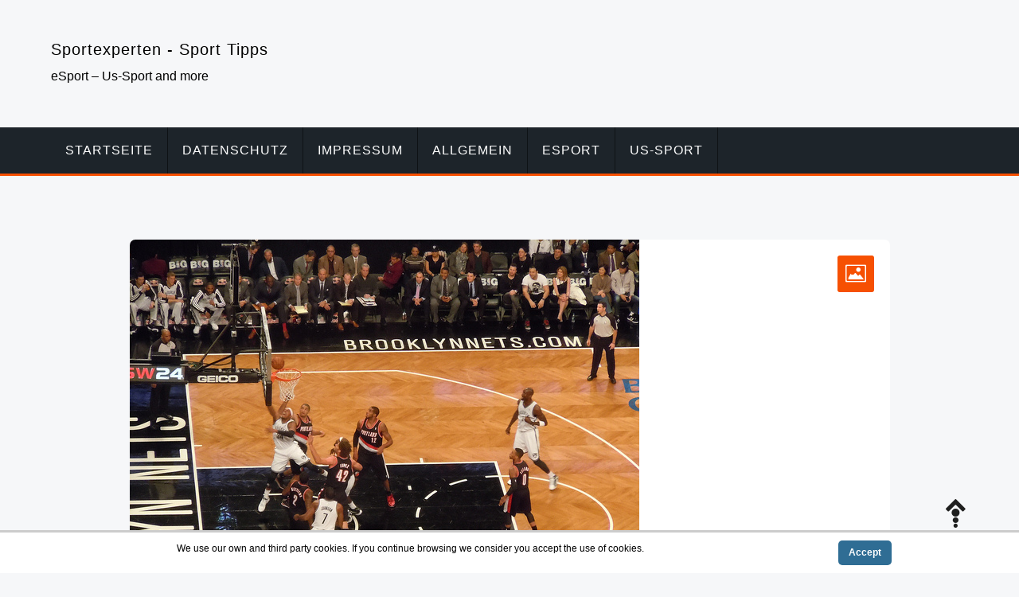

--- FILE ---
content_type: text/html; charset=UTF-8
request_url: https://www.diesportexperten.de/assistenztrainer-atkinson-von-den-atlanta-hawks-ist-neuer-chef-der-brooklyn-nets.html
body_size: 5816
content:
<!doctype html><html lang="de"><head><meta charset="UTF-8"><meta name="viewport" content="width=device-width, initial-scale=1"><link rel="profile" href="https://gmpg.org/xfn/11"><meta name='robots' content='index, follow, max-image-preview:large, max-snippet:-1, max-video-preview:-1' /><style>img:is([sizes="auto" i], [sizes^="auto," i]) { contain-intrinsic-size: 3000px 1500px }</style><link media="all" href="https://www.diesportexperten.de/wp-content/cache/autoptimize/css/autoptimize_d18adce33ba172241170eef8e8226486.css" rel="stylesheet"><title>Assistenztrainer Atkinson von den Atlanta Hawks ist neuer Chef der Brooklyn Nets - Sportexperten - Sport Tipps</title><link rel="canonical" href="https://www.diesportexperten.de/assistenztrainer-atkinson-von-den-atlanta-hawks-ist-neuer-chef-der-brooklyn-nets.html" /><meta property="og:locale" content="de_DE" /><meta property="og:type" content="article" /><meta property="og:title" content="Assistenztrainer Atkinson von den Atlanta Hawks ist neuer Chef der Brooklyn Nets" /><meta property="og:description" content="Die Brooklyn Nets, ein Club der nordamerikanischen Basketball-Liga NBA, suchten angesichts ihrer anhaltenden Misserfolge nach einem neuen Trainer und haben ihn jetzt gefunden: Künftig wir Kenny Atkinson den Club aus New York übernehmen. Der 48-Jährige war zuvor Assistenztrainer bei den Atlanta Ha... -&gt; http://bit.ly/1Sh3u9S" /><meta property="og:url" content="https://www.diesportexperten.de/assistenztrainer-atkinson-von-den-atlanta-hawks-ist-neuer-chef-der-brooklyn-nets.html" /><meta property="og:site_name" content="Sportexperten - Sport Tipps" /><meta property="article:published_time" content="2016-04-18T20:07:33+00:00" /><meta name="author" content="Mr.X" /><meta name="twitter:label1" content="Verfasst von" /><meta name="twitter:data1" content="Mr.X" /> <script type="application/ld+json" class="yoast-schema-graph">{"@context":"https://schema.org","@graph":[{"@type":"WebPage","@id":"https://www.diesportexperten.de/assistenztrainer-atkinson-von-den-atlanta-hawks-ist-neuer-chef-der-brooklyn-nets.html","url":"https://www.diesportexperten.de/assistenztrainer-atkinson-von-den-atlanta-hawks-ist-neuer-chef-der-brooklyn-nets.html","name":"Assistenztrainer Atkinson von den Atlanta Hawks ist neuer Chef der Brooklyn Nets - Sportexperten - Sport Tipps","isPartOf":{"@id":"https://www.diesportexperten.de/#website"},"primaryImageOfPage":{"@id":"https://www.diesportexperten.de/assistenztrainer-atkinson-von-den-atlanta-hawks-ist-neuer-chef-der-brooklyn-nets.html#primaryimage"},"image":{"@id":"https://www.diesportexperten.de/assistenztrainer-atkinson-von-den-atlanta-hawks-ist-neuer-chef-der-brooklyn-nets.html#primaryimage"},"thumbnailUrl":"https://www.diesportexperten.de/wp-content/uploads/2016/04/image-4561.jpg","datePublished":"2016-04-18T20:07:33+00:00","dateModified":"2016-04-18T20:07:33+00:00","author":{"@id":"https://www.diesportexperten.de/#/schema/person/ea551696e1e4beb366585ea0b4f4a736"},"breadcrumb":{"@id":"https://www.diesportexperten.de/assistenztrainer-atkinson-von-den-atlanta-hawks-ist-neuer-chef-der-brooklyn-nets.html#breadcrumb"},"inLanguage":"de","potentialAction":[{"@type":"ReadAction","target":["https://www.diesportexperten.de/assistenztrainer-atkinson-von-den-atlanta-hawks-ist-neuer-chef-der-brooklyn-nets.html"]}]},{"@type":"ImageObject","inLanguage":"de","@id":"https://www.diesportexperten.de/assistenztrainer-atkinson-von-den-atlanta-hawks-ist-neuer-chef-der-brooklyn-nets.html#primaryimage","url":"https://www.diesportexperten.de/wp-content/uploads/2016/04/image-4561.jpg","contentUrl":"https://www.diesportexperten.de/wp-content/uploads/2016/04/image-4561.jpg","width":640,"height":480},{"@type":"BreadcrumbList","@id":"https://www.diesportexperten.de/assistenztrainer-atkinson-von-den-atlanta-hawks-ist-neuer-chef-der-brooklyn-nets.html#breadcrumb","itemListElement":[{"@type":"ListItem","position":1,"name":"Home","item":"https://www.diesportexperten.de/"},{"@type":"ListItem","position":2,"name":"Assistenztrainer Atkinson von den Atlanta Hawks ist neuer Chef der Brooklyn Nets"}]},{"@type":"WebSite","@id":"https://www.diesportexperten.de/#website","url":"https://www.diesportexperten.de/","name":"Sportexperten - Sport Tipps","description":"eSport - Us-Sport and more","potentialAction":[{"@type":"SearchAction","target":{"@type":"EntryPoint","urlTemplate":"https://www.diesportexperten.de/?s={search_term_string}"},"query-input":"required name=search_term_string"}],"inLanguage":"de"},{"@type":"Person","@id":"https://www.diesportexperten.de/#/schema/person/ea551696e1e4beb366585ea0b4f4a736","name":"Mr.X","image":{"@type":"ImageObject","inLanguage":"de","@id":"https://www.diesportexperten.de/#/schema/person/image/","url":"https://secure.gravatar.com/avatar/5e0f9537115f11d49450729dd221b23efdd4eade74b2647b2f0bd63eadeba44e?s=96&d=monsterid&r=pg","contentUrl":"https://secure.gravatar.com/avatar/5e0f9537115f11d49450729dd221b23efdd4eade74b2647b2f0bd63eadeba44e?s=96&d=monsterid&r=pg","caption":"Mr.X"},"url":"https://www.diesportexperten.de/author/mr-x"}]}</script> <link rel="alternate" type="application/rss+xml" title="Sportexperten - Sport Tipps &raquo; Kommentar-Feed" href="https://www.diesportexperten.de/comments/feed" /><style id='classic-theme-styles-inline-css' type='text/css'>/*! This file is auto-generated */
.wp-block-button__link{color:#fff;background-color:#32373c;border-radius:9999px;box-shadow:none;text-decoration:none;padding:calc(.667em + 2px) calc(1.333em + 2px);font-size:1.125em}.wp-block-file__button{background:#32373c;color:#fff;text-decoration:none}</style><style id='inxgame-style-inline-css' type='text/css'>:root {--primary-color:#f65002; --secondary-color: #000; }</style> <script defer type="text/javascript" src="https://www.diesportexperten.de/wp-includes/js/jquery/jquery.min.js" id="jquery-core-js"></script> <script defer type="text/javascript" src="https://www.diesportexperten.de/wp-includes/js/jquery/jquery-migrate.min.js" id="jquery-migrate-js"></script> <script defer id="scnb-cookiebar-js-js-extra" src="[data-uri]"></script> <script defer type="text/javascript" src="https://www.diesportexperten.de/wp-content/cache/autoptimize/js/autoptimize_single_d7258e97aaebb8136f934ff73e8b74a9.js" id="scnb-cookiebar-js-js"></script> <script defer type="text/javascript" src="https://www.diesportexperten.de/wp-content/cache/autoptimize/js/autoptimize_single_d62d1d69541af8674f910d825a096861.js" id="wp-automatic-js"></script> <link rel="https://api.w.org/" href="https://www.diesportexperten.de/wp-json/" /><link rel="alternate" title="JSON" type="application/json" href="https://www.diesportexperten.de/wp-json/wp/v2/posts/1028" /><link rel="EditURI" type="application/rsd+xml" title="RSD" href="https://www.diesportexperten.de/xmlrpc.php?rsd" /><link rel='shortlink' href='https://www.diesportexperten.de/?p=1028' /><link rel="alternate" title="oEmbed (JSON)" type="application/json+oembed" href="https://www.diesportexperten.de/wp-json/oembed/1.0/embed?url=https%3A%2F%2Fwww.diesportexperten.de%2Fassistenztrainer-atkinson-von-den-atlanta-hawks-ist-neuer-chef-der-brooklyn-nets.html" /><link rel="alternate" title="oEmbed (XML)" type="text/xml+oembed" href="https://www.diesportexperten.de/wp-json/oembed/1.0/embed?url=https%3A%2F%2Fwww.diesportexperten.de%2Fassistenztrainer-atkinson-von-den-atlanta-hawks-ist-neuer-chef-der-brooklyn-nets.html&#038;format=xml" /> <noscript><style>.lazyload[data-src]{display:none !important;}</style></noscript><style>.lazyload{background-image:none !important;}.lazyload:before{background-image:none !important;}</style></head><body class="wp-singular post-template-default single single-post postid-1028 single-format-standard wp-theme-inx-game" ><div id="page" class="site"> <a class="skip-link screen-reader-text" href="#content">Skip to content</a><header id="masthead" class="site-header"><div class="container header-middle"><div class="row"><div class="col-xl-5 col-lg-5 col-md-5 col-12 logo-wrap"><h4><a href="https://www.diesportexperten.de/" rel="home" class="site-title">Sportexperten - Sport Tipps</a></h4><div class="site-description">eSport &#8211; Us-Sport and more</div><button class="inx-rd-navbar-toggle"><i class="icofont-navigation-menu"></i></button></div></div></div><div class="rd-navbar-wrap"><nav class="rd-navbar rd-navbar-layout-5 rd-navbar-submenu-layout-1" data-rd-navbar-lg="rd-navbar-static"><div class="rd-navbar-outer"><div class="rd-navbar-inner" ><div class="rd-navbar-subpanel" ><div class="rd-navbar-nav-wrap"> <button class="rd-navbar-toggle toggle-original" data-rd-navbar-toggle=".rd-navbar-nav-wrap"><i class="icofont-ui-close"></i></button><ul id="menu-home" class="inx-main-menu rd-navbar-nav"><li id="menu-item-1425" class="menu-item menu-item-type-custom menu-item-object-custom menu-item-1425"><a href="https://www.diesportexperten.de">Startseite</a></li><li id="menu-item-1423" class="menu-item menu-item-type-post_type menu-item-object-page menu-item-1423"><a href="https://www.diesportexperten.de/datenschutz">Datenschutz</a></li><li id="menu-item-1424" class="menu-item menu-item-type-post_type menu-item-object-page menu-item-1424"><a href="https://www.diesportexperten.de/impressum">Impressum</a></li><li id="menu-item-1613" class="menu-item menu-item-type-taxonomy menu-item-object-category current-post-ancestor current-menu-parent current-post-parent menu-item-1613"><a href="https://www.diesportexperten.de/allgemein">Allgemein</a></li><li id="menu-item-1615" class="menu-item menu-item-type-taxonomy menu-item-object-category menu-item-1615"><a href="https://www.diesportexperten.de/esport">esport</a></li><li id="menu-item-1617" class="menu-item menu-item-type-custom menu-item-object-custom menu-item-has-children menu-item-1617"><a href="https://www.diesportexperten.de/#">us-sport</a><ul class="sub-menu rd-navbar-dropdown"><li id="menu-item-1616" class="menu-item menu-item-type-taxonomy menu-item-object-category menu-item-1616"><a href="https://www.diesportexperten.de/eishockey">NHL</a></li><li id="menu-item-1614" class="menu-item menu-item-type-taxonomy menu-item-object-category menu-item-1614"><a href="https://www.diesportexperten.de/nba">basketball</a></li></ul></li></ul></div><div class="rd-navbar-social-icon"><ul class="social-list"></ul></div></div></div></div></nav></div></header><div id="content" class="site-content"  ><div id="primary" class="content-area container"><div class="row"><div class="col-md-10 offset-md-1 bcf-main-content"><main id="main" class="site-main"><article id="post-1028" class="inx-single-post post-1028 post type-post status-publish format-standard has-post-thumbnail hentry category-allgemein"><div class="img-box"><i class="icofont-image"></i><a href="https://www.diesportexperten.de/wp-content/uploads/2016/04/image-4561.jpg" class="image-popup"><noscript><img width="640" height="480" src="https://www.diesportexperten.de/wp-content/uploads/2016/04/image-4561.jpg" class="attachment-full size-full wp-post-image" alt="" /></noscript><img width="640" height="480" src='data:image/svg+xml,%3Csvg%20xmlns=%22http://www.w3.org/2000/svg%22%20viewBox=%220%200%20640%20480%22%3E%3C/svg%3E' data-src="https://www.diesportexperten.de/wp-content/uploads/2016/04/image-4561.jpg" class="lazyload attachment-full size-full wp-post-image" alt="" /></a></div><div class="post"><h1 class="entry-title">Assistenztrainer Atkinson von den Atlanta Hawks ist neuer Chef der Brooklyn Nets</h1><div class="post-meta-wrap"><div class="tb-cell avatar"><a href="https://www.diesportexperten.de/author/mr-x" class="avatar_round"> <noscript><img alt='' src='https://secure.gravatar.com/avatar/5e0f9537115f11d49450729dd221b23efdd4eade74b2647b2f0bd63eadeba44e?s=60&#038;d=monsterid&#038;r=pg' class='avatar avatar-60 photo' height='60' width='60' /></noscript><img alt='' src='data:image/svg+xml,%3Csvg%20xmlns=%22http://www.w3.org/2000/svg%22%20viewBox=%220%200%2060%2060%22%3E%3C/svg%3E' data-src='https://secure.gravatar.com/avatar/5e0f9537115f11d49450729dd221b23efdd4eade74b2647b2f0bd63eadeba44e?s=60&#038;d=monsterid&#038;r=pg' class='lazyload avatar avatar-60 photo' height='60' width='60' /> </a></div><ul class="post-meta tb-cell"><li class="post-by"> <span>By -</span><a href="https://www.diesportexperten.de/author/mr-x">Mr.X</a></li><li class="meta date posted-on">Posted on <time class="entry-date published" datetime="2016-04-18T22:07:33+02:00" content="2016-04-18">18. April 2016</time></li><li class="meta category">Posted in <a href="https://www.diesportexperten.de/allgemein" rel="category tag">Allgemein</a></li></ul></div><div class="content-wrap"><p>Die Brooklyn Nets, ein Club der nordamerikanischen Basketball-Liga NBA, suchten angesichts ihrer anhaltenden Misserfolge nach einem neuen Trainer und haben ihn jetzt gefunden: Künftig wir Kenny Atkinson den Club aus New York übernehmen. Der 48-Jährige war zuvor Assistenztrainer bei den Atlanta Ha&#8230; -&gt; <a title="Assistenztrainer Atkinson von den Atlanta Hawks ist neuer Chef der Brooklyn Nets" href="http://www.us-sport-news.de/assistenztrainer-atkinson-von-den-atlanta-hawks-ist-neuer-chef-der-brooklyn-nets">http://bit.ly/1Sh3u9S</a></p></div></div></article><div class="single-prev-next container"><div class="row align-items-center"><div class="col-md-6 col-sm-6"><div class="row align-items-center"><div class="col-md-9"><h5>Previous Article</h5><a href="https://www.diesportexperten.de/kobe-bryant-abschied-einer-legende-aus-der-nba.html" rel="prev"><span>Kobe Bryant: Abschied einer Legende aus der NBA</span></a></div></div></div><div class="col-md-6 col-sm-6"><div class="row align-items-center"><div class="col-md-9 ml-auto align-right"><h5>Next Article</h5><a href="https://www.diesportexperten.de/neue-nfl-saison-startet-mit-super-bowl-rematch-zwischen-denver-broncos-und-carolina-panthers.html" rel="next"><span>Neue NFL-Saison startet mit Super-Bowl-Rematch zwischen Denver Broncos und Carolina Panthers</span></a></div><div class="col-md-3"><a href="https://www.diesportexperten.de/kobe-bryant-abschied-einer-legende-aus-der-nba.html" rel="prev"><noscript><img width="60" height="60" src="https://www.diesportexperten.de/wp-content/uploads/2016/04/image-4565-150x150.jpg" class="attachment-60x60 size-60x60 wp-post-image" alt="" /></noscript><img width="60" height="60" src='data:image/svg+xml,%3Csvg%20xmlns=%22http://www.w3.org/2000/svg%22%20viewBox=%220%200%2060%2060%22%3E%3C/svg%3E' data-src="https://www.diesportexperten.de/wp-content/uploads/2016/04/image-4565-150x150.jpg" class="lazyload attachment-60x60 size-60x60 wp-post-image" alt="" /></a></div></div></div></div></div><div class="clearfix"></div><div id="comments" class="comments-area clearfix" ><div class="details-page-inner-box comment-form" ><div id="respond" class="comment-respond"><h4 class="widget-title">Schreibe einen Kommentar <small><a rel="nofollow" id="cancel-comment-reply-link" href="/assistenztrainer-atkinson-von-den-atlanta-hawks-ist-neuer-chef-der-brooklyn-nets.html#respond" style="display:none;">Antworten abbrechen</a></small></h4><form action="https://www.diesportexperten.de/wp-comments-post.php" method="post" id="commentform" class="row"><p class="comment-notes col-12">Your email address will not be published. Required fields are marked *.</p><div class="col-xl-4 col-lg-6 col-md-4 col-12"><input id="author" placeholder="Your Name" name="author" type="text" value="" size="30" /><span class="required">*</span></div><div class="col-xl-4 col-lg-6 col-md-4 col-12"><input id="email" placeholder="Your Email" name="email" type="text" value="" size="30" /><span class="required">*</span></div><div class="col-xl-4 col-lg-6 col-md-4 col-12"><input id="url" name="url" placeholder="Website" type="text" value="" size="30" /></div><div class="col-12"><textarea id="comment" name="comment" cols="45" rows="8" aria-required="true"  placeholder="Comment"></textarea></div><div class="form-allowed-tags col-12"><div class="text-wrp">You may use these &lt;abbr title=&quot;HyperText Markup Language&quot;&gt;HTML&lt;/abbr&gt; tags and attributes: <code>&lt;a href=&quot;&quot; title=&quot;&quot;&gt; &lt;abbr title=&quot;&quot;&gt; &lt;acronym title=&quot;&quot;&gt; &lt;b&gt; &lt;blockquote cite=&quot;&quot;&gt; &lt;cite&gt; &lt;code&gt; &lt;del datetime=&quot;&quot;&gt; &lt;em&gt; &lt;i&gt; &lt;q cite=&quot;&quot;&gt; &lt;s&gt; &lt;strike&gt; &lt;strong&gt; </code></div></div><p class="comment-form-cookies-consent col-12"><input id="wp-comment-cookies-consent" name="wp-comment-cookies-consent" class="fas fa-check" type="checkbox" value="yes" /><label for="wp-comment-cookies-consent">Save my name, email, and website in this browser for the next time I comment.</label></p><p class="form-submit"><button type="submit" class="btn theme-btn" id="submit-new"><span>Post Comment</span></button> <input type='hidden' name='comment_post_ID' value='1028' id='comment_post_ID' /> <input type='hidden' name='comment_parent' id='comment_parent' value='0' /></p></form></div></div></div></main></div></div></div></div><footer id="colophon" class="site-footer"><div class="container site_info"><div class="row"><div class="col-12 col-md-6">Copyright &copy; 2026 Sportexperten - Sport Tipps. All Right Reserved.<br /><span class="dev_info">Theme : <a href="https://wordpress.org/themes/inx-game/" target="_blank" rel="nofollow">Inx Game</a> theme By aThemeArt - Proudly powered by WordPress.</span></div><div class="col-12 col-md-6"><ul class="social-list "></ul></div></div></div></footer><a id="backToTop" class="ui-to-top active"><i class="icofont-bubble-up"></i></a></div> <script type="speculationrules">{"prefetch":[{"source":"document","where":{"and":[{"href_matches":"\/*"},{"not":{"href_matches":["\/wp-*.php","\/wp-admin\/*","\/wp-content\/uploads\/*","\/wp-content\/*","\/wp-content\/plugins\/*","\/wp-content\/themes\/inx-game\/*","\/*\\?(.+)"]}},{"not":{"selector_matches":"a[rel~=\"nofollow\"]"}},{"not":{"selector_matches":".no-prefetch, .no-prefetch a"}}]},"eagerness":"conservative"}]}</script> <style type="text/css" id="custom_scbn_style">#scnb-cookie-bar{background-color: #fff;color: #000;font-size: 12px;border-top: 3px solid #ccc;}.scnb-buttons a{background-color: #2f6d94;color: #fff;border: 2px solid 1;}.scnb-text{ text-align: center; }</style><div id="scnb-cookie-bar"><div class="wrap"><div class="scnb-text">We use our own and third party cookies. If you continue browsing we consider you accept the use of cookies.</div><div class="scnb-buttons"> <a href="javascript:void(0);" id="scnb-cookie-accept"><b>Accept</b></a></div></div></div> <noscript><style>.lazyload{display:none;}</style></noscript><script data-noptimize="1">window.lazySizesConfig=window.lazySizesConfig||{};window.lazySizesConfig.loadMode=1;</script><script defer data-noptimize="1" src="https://www.diesportexperten.de/wp-content/plugins/autoptimize/classes/external/js/lazysizes.min.js"></script><script defer id="eio-lazy-load-js-before" src="[data-uri]"></script> <script defer type="text/javascript" src="https://www.diesportexperten.de/wp-content/plugins/ewww-image-optimizer/includes/lazysizes.min.js" id="eio-lazy-load-js" data-wp-strategy="async"></script> <script defer type="text/javascript" src="https://www.diesportexperten.de/wp-content/cache/autoptimize/js/autoptimize_single_702049b302bef35ba3614119b4c82cce.js" id="bootstrap-js"></script> <script defer type="text/javascript" src="https://www.diesportexperten.de/wp-content/cache/autoptimize/js/autoptimize_single_171929559645cf9a55f12749b9ae5e0b.js" id="rd-navbar-js-js"></script> <script defer type="text/javascript" src="https://www.diesportexperten.de/wp-content/cache/autoptimize/js/autoptimize_single_209801711eeb8165c23208fcd9ce882b.js" id="customselect-js"></script> <script defer type="text/javascript" src="https://www.diesportexperten.de/wp-content/cache/autoptimize/js/autoptimize_single_ccdf893e7d8b26933af0c336bcc3943e.js" id="owl-carousel-js-js"></script> <script defer type="text/javascript" src="https://www.diesportexperten.de/wp-content/cache/autoptimize/js/autoptimize_single_d607cc9f6b6e22452d9a2c913f95d786.js" id="sticky-sidebar-js"></script> <script defer type="text/javascript" src="https://www.diesportexperten.de/wp-content/cache/autoptimize/js/autoptimize_single_ad10a4ffa1c126e8e8db2cf80a72e1dc.js" id="inxgame-js-js"></script> <script defer type="text/javascript" src="https://www.diesportexperten.de/wp-includes/js/comment-reply.min.js" id="comment-reply-js" data-wp-strategy="async"></script> <script defer src="https://static.cloudflareinsights.com/beacon.min.js/vcd15cbe7772f49c399c6a5babf22c1241717689176015" integrity="sha512-ZpsOmlRQV6y907TI0dKBHq9Md29nnaEIPlkf84rnaERnq6zvWvPUqr2ft8M1aS28oN72PdrCzSjY4U6VaAw1EQ==" data-cf-beacon='{"version":"2024.11.0","token":"281b2ca3844b4546b42994ca1ae77fec","r":1,"server_timing":{"name":{"cfCacheStatus":true,"cfEdge":true,"cfExtPri":true,"cfL4":true,"cfOrigin":true,"cfSpeedBrain":true},"location_startswith":null}}' crossorigin="anonymous"></script>
</body></html>

--- FILE ---
content_type: application/javascript
request_url: https://www.diesportexperten.de/wp-content/cache/autoptimize/js/autoptimize_single_171929559645cf9a55f12749b9ae5e0b.js
body_size: 2782
content:
(function(){var isTouch;isTouch="ontouchstart"in window;(function($,document,window){var RDNavbar;RDNavbar=(function(){RDNavbar.prototype.Defaults={layout:'rd-navbar-static',deviceLayout:'rd-navbar-fixed',focusOnHover:true,focusOnHoverTimeout:800,linkedElements:["html"],domAppend:true,stickUp:true,stickUpClone:false,stickUpOffset:'100%',anchorNav:true,anchorNavSpeed:400,anchorNavOffset:0,anchorNavEasing:'swing',autoHeight:true,responsive:{0:{layout:"rd-navbar-fixed",deviceLayout:"rd-navbar-fixed",focusOnHover:false,stickUp:false},992:{layout:"rd-navbar-static",deviceLayout:"rd-navbar-static",focusOnHover:true,stickUp:true}},callbacks:{onToggleSwitch:false,onToggleClose:false,onDomAppend:false,onDropdownOver:false,onDropdownOut:false,onDropdownToggle:false,onDropdownClose:false,onStuck:false,onUnstuck:false,onAnchorChange:false}};function RDNavbar(element,options){this.options=$.extend(true,{},this.Defaults,options);this.$element=$(element);this.$clone=null;this.$win=$(window);this.$doc=$(document);this.currentLayout=this.options.layout;this.loaded=false;this.focusOnHover=this.options.focusOnHover;this.focusTimer=false;this.cloneTimer=false;this.isStuck=false;this.initialize();}
RDNavbar.prototype.initialize=function(){var ctx;ctx=this;ctx.$element.addClass("rd-navbar").addClass(ctx.options.layout);if(isTouch){ctx.$element.addClass("rd-navbar--is-touch");}
if(ctx.options.domAppend){ctx.createNav(ctx);}
if(ctx.options.stickUpClone){ctx.createClone(ctx);}
ctx.$element.addClass('rd-navbar-original');ctx.addAdditionalClassToToggles('.rd-navbar-original','toggle-original','toggle-original-elements');ctx.applyHandlers(ctx);ctx.offset=ctx.$element.offset().top;ctx.height=ctx.$element.outerHeight();ctx.loaded=true;return ctx;};RDNavbar.prototype.resize=function(ctx,e){var targetElement,targetLayout;targetLayout=isTouch?ctx.getOption('deviceLayout'):ctx.getOption('layout');targetElement=ctx.$element.add(ctx.$clone);if(targetLayout!==ctx.currentLayout||!ctx.loaded){ctx.switchClass(targetElement,ctx.currentLayout,targetLayout);if(ctx.options.linkedElements!=null){$.grep(ctx.options.linkedElements,function(link,index){return ctx.switchClass(link,ctx.currentLayout+'-linked',targetLayout+'-linked');});}
ctx.currentLayout=targetLayout;}
ctx.focusOnHover=ctx.getOption('focusOnHover');return ctx;};RDNavbar.prototype.stickUp=function(ctx,e){var scrollTop,stickUp,stickUpOffset,targetElement,threshold;stickUp=ctx.getOption("stickUp");if($('html').hasClass('ios')||ctx.$element.hasClass('rd-navbar-fixed')){stickUp=false;}
scrollTop=ctx.$doc.scrollTop();targetElement=ctx.$clone!=null?ctx.$clone:ctx.$element;stickUpOffset=ctx.getOption('stickUpOffset');threshold=(typeof stickUpOffset==='string'?(stickUpOffset.indexOf('%')>0?parseFloat(stickUpOffset)*ctx.height/100:parseFloat(stickUpOffset)):stickUpOffset);if(stickUp){if((scrollTop>=threshold&&!ctx.isStuck)||(scrollTop<threshold&&ctx.isStuck)){ctx.$element.add(ctx.$clone).find('[data-rd-navbar-toggle]').each(function(){$.proxy(ctx.closeToggle,this)(ctx,false);}).end().find('.rd-navbar-submenu').removeClass('opened').removeClass('focus');if(scrollTop>=threshold&&!ctx.isStuck&&!ctx.$element.hasClass('rd-navbar-fixed')){if(ctx.options.callbacks.onStuck){ctx.options.callbacks.onStuck.call(ctx);}
setTimeout(function(){if(e.type==='resize'){ctx.switchClass(targetElement,'','rd-navbar--is-stuck');}else{targetElement.addClass('rd-navbar--is-stuck');}
ctx.isStuck=true;},navigator.platform.match(/(Mac)/i)?10:0);}else{if(e.type==='resize'){ctx.switchClass(targetElement,'rd-navbar--is-stuck','');}else{targetElement.removeClass('rd-navbar--is-stuck').one('transitionend webkitTransitionEnd oTransitionEnd MSTransitionEnd',$.proxy(ctx.resizeWrap,ctx,e));}
ctx.isStuck=false;if(ctx.options.callbacks.onUnstuck){ctx.options.callbacks.onUnstuck.call(ctx);}}}}else{ctx.$element.find('.rd-navbar-submenu').removeClass('opened').removeClass('focus');if(ctx.isStuck){ctx.switchClass(targetElement,'rd-navbar--is-stuck','');ctx.isStuck=false;ctx.resizeWrap(e);}}
return ctx;};RDNavbar.prototype.resizeWrap=function(e){var $wrap,ctx;ctx=this;if((ctx.$clone==null)&&!ctx.isStuck){$wrap=ctx.$element.parent();if(!ctx.getOption('autoHeight')){$wrap.css('height','auto');return;}
ctx.height=ctx.$element.outerHeight();if(e.type==='resize'){$wrap.addClass('rd-navbar--no-transition').css('height',ctx.height);$wrap[0].offsetHeight;return $wrap.removeClass('rd-navbar--no-transition');}else{return $wrap.css('height',ctx.height);}}};RDNavbar.prototype.createNav=function(ctx){ctx.$element.find('.rd-navbar-dropdown, .rd-navbar-megamenu').each(function(){var $this,rect;$this=$(this);rect=this.getBoundingClientRect();if($this.hasClass('rd-navbar-megamenu')){return $this.parent().addClass('rd-navbar--has-megamenu');}else{return $this.parent().addClass('rd-navbar--has-dropdown');}}).parents("li").addClass("rd-navbar-submenu");$('<span class="rd-navbar-submenu-toggle"></span>').insertAfter('.rd-navbar-nav li.rd-navbar-submenu > a');if(ctx.options.callbacks.onDomAppend){ctx.options.callbacks.onDomAppend.call(this);}
return ctx;};RDNavbar.prototype.createClone=function(ctx){ctx.$clone=ctx.$element.clone().insertAfter(ctx.$element).addClass('rd-navbar--is-clone');ctx.addAdditionalClassToToggles('.rd-navbar--is-clone','toggle-cloned','toggle-cloned-elements');return ctx;};RDNavbar.prototype.closeToggle=function(ctx,e){var $items,$target,additionalToggleElClass,additionalToogleClass,collapse,linkedElements,needClose;$target=$(e.target);collapse=false;linkedElements=this.getAttribute('data-rd-navbar-toggle');if(ctx.options.stickUpClone&&ctx.isStuck){additionalToogleClass='.toggle-cloned';additionalToggleElClass='.toggle-cloned-elements';needClose=!$target.hasClass('toggle-cloned');}else{additionalToogleClass='.toggle-original';additionalToggleElClass='.toggle-original-elements';needClose=!$target.hasClass('toggle-original');}
if(e.target!==this&&!$target.parents(additionalToogleClass+'[data-rd-navbar-toggle]').length&&!$target.parents(additionalToggleElClass).length&&linkedElements&&needClose){$items=$(this).parents('body').find(linkedElements).add($(this).parents('.rd-navbar')[0]);$items.each(function(){if(!collapse){return collapse=(e.target===this||$.contains(this,e.target))===true;}});if(!collapse){$items.add(this).removeClass('active');if(ctx.options.callbacks.onToggleClose){ctx.options.callbacks.onToggleClose.call(this,ctx);}}}
return this;};RDNavbar.prototype.switchToggle=function(ctx,e){var additionalToggleElClass,linkedElements,navbarClass;e.preventDefault();if($(this).hasClass('toggle-cloned')){navbarClass='.rd-navbar--is-clone';additionalToggleElClass='.toggle-cloned-elements';}else{navbarClass='.rd-navbar-original';additionalToggleElClass='.toggle-original-elements';}
if(linkedElements=this.getAttribute('data-rd-navbar-toggle')){$(navbarClass+' [data-rd-navbar-toggle]').not(this).each(function(){var deactivateElements;if(deactivateElements=this.getAttribute('data-rd-navbar-toggle')){return $(this).parents('body').find(navbarClass+' '+deactivateElements+additionalToggleElClass).add(this).add($.inArray('.rd-navbar',deactivateElements.split(/\s*,\s*/i))>-1?$(this).parents('body')[0]:false).removeClass('active');}});$(this).parents('body').find(navbarClass+' '+linkedElements+additionalToggleElClass).add(this).add($.inArray('.rd-navbar',linkedElements.split(/\s*,\s*/i))>-1?$(this).parents('.rd-navbar')[0]:false).toggleClass('active');}
if(ctx.options.callbacks.onToggleSwitch){ctx.options.callbacks.onToggleSwitch.call(this,ctx);}
return this;};RDNavbar.prototype.dropdownOver=function(ctx,timer){var $this;if(ctx.focusOnHover){$this=$(this);clearTimeout(timer);if(ctx.options.callbacks.onDropdownOver){if(!ctx.options.callbacks.onDropdownOver.call(this,ctx)){return this;}}
$this.addClass('focus').siblings().removeClass('opened').each(ctx.dropdownUnfocus);}
return this;};RDNavbar.prototype.dropdownTouch=function(ctx,timer){var $this,hasFocus;$this=$(this);clearTimeout(timer);if(ctx.focusOnHover){hasFocus=false;if($this.hasClass('focus')){hasFocus=true;}
if(!hasFocus){$this.addClass('focus').siblings().removeClass('opened').each(ctx.dropdownUnfocus);return false;}
if(ctx.options.callbacks.onDropdownOver){ctx.options.callbacks.onDropdownOver.call(this,ctx);}}
return this;};RDNavbar.prototype.dropdownOut=function(ctx,timer){var $this;if(ctx.focusOnHover){$this=$(this);$this.one('mouseenter.navbar',function(){return clearTimeout(timer);});if(ctx.options.callbacks.onDropdownOut){ctx.options.callbacks.onDropdownOut.call(this,ctx);}
clearTimeout(timer);timer=setTimeout($.proxy(ctx.dropdownUnfocus,this,ctx),ctx.options.focusOnHoverTimeout);}
return this;};RDNavbar.prototype.dropdownUnfocus=function(ctx){var $this;$this=$(this);$this.find('li.focus').add(this).removeClass('focus');return this;};RDNavbar.prototype.dropdownClose=function(ctx,e){var $this;if(e.target!==this&&!$(e.target).parents('.rd-navbar-submenu').length){$this=$(this);$this.find('li.focus').add(this).removeClass('focus').removeClass('opened');if(ctx.options.callbacks.onDropdownClose){ctx.options.callbacks.onDropdownClose.call(this,ctx);}}
return this;};RDNavbar.prototype.dropdownToggle=function(ctx){$(this).toggleClass('opened').siblings().removeClass('opened');if(ctx.options.callbacks.onDropdownToggle){ctx.options.callbacks.onDropdownToggle.call(this,ctx);}
return this;};RDNavbar.prototype.goToAnchor=function(ctx,e){var $anchor,hash;hash=this.hash;$anchor=$(hash);if(!ctx.getOption('anchorNav')){return false;}
if($anchor.length){e.preventDefault();$('html, body').stop().animate({'scrollTop':$anchor.offset().top+ctx.getOption('anchorNavOffset')+1},ctx.getOption('anchorNavSpeed'),ctx.getOption('anchorNavEasing'),function(){return ctx.changeAnchor(hash);});}
return this;};RDNavbar.prototype.activateAnchor=function(e){var $anchor,$item,$link,ctx,docHeight,hash,i,link,links,navOffset,scrollTop,winHeight;ctx=this;scrollTop=ctx.$doc.scrollTop();winHeight=ctx.$win.height();docHeight=ctx.$doc.height();navOffset=ctx.getOption('anchorNavOffset');if(!ctx.options.anchorNav){return false;}
if(scrollTop+winHeight>docHeight-50){$anchor=$('[data-type="anchor"]').last();if($anchor.length){if($anchor.offset().top>=scrollTop){hash='#'+$anchor.attr("id");$item=$('.rd-navbar-nav a[href^="'+hash+'"]').parent();if(!$item.hasClass('active')){$item.addClass('active').siblings().removeClass('active');if(ctx.options.callbacks.onAnchorChange){ctx.options.callbacks.onAnchorChange.call($anchor[0],ctx);}}}}
return $anchor;}else{links=$('.rd-navbar-nav a[href^="#"]').get();for(i in links){link=links[i];$link=$(link);hash=$link.attr('href');$anchor=$(hash);if($anchor.length){if($anchor.offset().top+navOffset<=scrollTop&&$anchor.offset().top+$anchor.outerHeight()>scrollTop){$link.parent().addClass('active').siblings().removeClass('active');if(ctx.options.callbacks.onAnchorChange){ctx.options.callbacks.onAnchorChange.call($anchor[0],ctx);}}}}}
return null;};RDNavbar.prototype.getAnchor=function(){if(history){if(history.state){return history.state.id;}}
return null;};RDNavbar.prototype.changeAnchor=function(hash){if(history){if(history.state){if(history.state.id!==hash){history.replaceState({'anchorId':hash},null,hash);}else{history.pushState({'anchorId':hash},null,hash);}}else{history.pushState({'anchorId':hash},null,hash);}}
return this;};RDNavbar.prototype.applyHandlers=function(ctx){if(ctx.options.responsive!=null){ctx.$win.on('resize.navbar',$.proxy(ctx.resize,ctx.$win[0],ctx)).on('resize.navbar',$.proxy(ctx.resizeWrap,ctx)).on('resize.navbar',$.proxy(ctx.stickUp,(ctx.$clone!=null?ctx.$clone:ctx.$element),ctx)).on('orientationchange.navbar',$.proxy(ctx.resize,ctx.$win[0],ctx)).trigger('resize.navbar');}
ctx.$doc.on('scroll.navbar',$.proxy(ctx.stickUp,(ctx.$clone!=null?ctx.$clone:ctx.$element),ctx)).on('scroll.navbar',$.proxy(ctx.activateAnchor,ctx));ctx.$element.add(ctx.$clone).find('[data-rd-navbar-toggle]').each(function(){var $this;$this=$(this);$this.on('click',$.proxy(ctx.switchToggle,this,ctx));return $this.parents('body').on('click',$.proxy(ctx.closeToggle,this,ctx));});ctx.$element.add(ctx.$clone).find('.rd-navbar-submenu').each(function(){var $this,timer;$this=$(this);timer=$this.parents(".rd-navbar--is-clone").length?ctx.cloneTimer:ctx.focusTimer;$this.on('mouseleave.navbar',$.proxy(ctx.dropdownOut,this,ctx,timer));$this.find('> a').on('mouseenter.navbar',$.proxy(ctx.dropdownOver,this,ctx,timer));$this.find('> a').on('touchstart.navbar',$.proxy(ctx.dropdownTouch,this,ctx,timer));$this.find('> .rd-navbar-submenu-toggle').on('click',$.proxy(ctx.dropdownToggle,this,ctx));return $this.parents('body').on('click',$.proxy(ctx.dropdownClose,this,ctx));});ctx.$element.add(ctx.$clone).find('.rd-navbar-nav a[href^="#"]').each(function(){return $(this).on('click',$.proxy(ctx.goToAnchor,this,ctx));});ctx.$element.find('.rd-navbar-dropdown, .rd-navbar-megamenu').each(function(){var $this,rect;$this=$(this);rect=this.getBoundingClientRect();if((rect.left+$this.outerWidth())>=window.innerWidth-10){this.className+=' rd-navbar-open-left';}else if((rect.left-$this.outerWidth())<=10){this.className+=' rd-navbar-open-right';}});return ctx;};RDNavbar.prototype.switchClass=function(element,before,after){var obj;obj=element instanceof jQuery?element:$(element);obj.addClass('rd-navbar--no-transition').removeClass(before).addClass(after);obj[0].offsetHeight;return obj.removeClass('rd-navbar--no-transition');};RDNavbar.prototype.getOption=function(key){var point,targetPoint;for(point in this.options.responsive){if(point<=window.innerWidth){targetPoint=point;}}
if((this.options.responsive!=null)&&(this.options.responsive[targetPoint][key]!=null)){return this.options.responsive[targetPoint][key];}else{return this.options[key];}};RDNavbar.prototype.addAdditionalClassToToggles=function(navbarClass,toggleAdditionalClass,toggleElAdditionalClass){return $(navbarClass).find('[data-rd-navbar-toggle]').each(function(){var toggleElement;$(this).addClass(toggleAdditionalClass);toggleElement=this.getAttribute('data-rd-navbar-toggle');return $(this).parents('body').find(navbarClass).find(toggleElement).addClass(toggleElAdditionalClass);});};return RDNavbar;})();$.fn.extend({RDNavbar:function(options){var $this;$this=$(this);if(!$this.data('RDNavbar')){return $this.data('RDNavbar',new RDNavbar(this,options));}}});return window.RDNavbar=RDNavbar;})(window.jQuery,document,window);if(typeof module!=="undefined"&&module!==null){module.exports=window.RDNavbar;}else if(typeof define==='function'&&define.amd){define(["jquery"],function(){'use strict';return window.RDNavbar;});}}).call(this);

--- FILE ---
content_type: application/javascript
request_url: https://www.diesportexperten.de/wp-content/cache/autoptimize/js/autoptimize_single_702049b302bef35ba3614119b4c82cce.js
body_size: 18377
content:
/*!
  * Bootstrap v4.4.1 (https://getbootstrap.com/)
  * Copyright 2011-2019 The Bootstrap Authors (https://github.com/twbs/bootstrap/graphs/contributors)
  * Licensed under MIT (https://github.com/twbs/bootstrap/blob/master/LICENSE)
  */
(function(global,factory){typeof exports==='object'&&typeof module!=='undefined'?factory(exports,require('jquery'),require('popper.js')):typeof define==='function'&&define.amd?define(['exports','jquery','popper.js'],factory):(global=global||self,factory(global.bootstrap={},global.jQuery,global.Popper));}(this,(function(exports,$,Popper){'use strict';$=$&&$.hasOwnProperty('default')?$['default']:$;Popper=Popper&&Popper.hasOwnProperty('default')?Popper['default']:Popper;function _defineProperties(target,props){for(var i=0;i<props.length;i++){var descriptor=props[i];descriptor.enumerable=descriptor.enumerable||false;descriptor.configurable=true;if("value"in descriptor)descriptor.writable=true;Object.defineProperty(target,descriptor.key,descriptor);}}
function _createClass(Constructor,protoProps,staticProps){if(protoProps)_defineProperties(Constructor.prototype,protoProps);if(staticProps)_defineProperties(Constructor,staticProps);return Constructor;}
function _defineProperty(obj,key,value){if(key in obj){Object.defineProperty(obj,key,{value:value,enumerable:true,configurable:true,writable:true});}else{obj[key]=value;}
return obj;}
function ownKeys(object,enumerableOnly){var keys=Object.keys(object);if(Object.getOwnPropertySymbols){var symbols=Object.getOwnPropertySymbols(object);if(enumerableOnly)symbols=symbols.filter(function(sym){return Object.getOwnPropertyDescriptor(object,sym).enumerable;});keys.push.apply(keys,symbols);}
return keys;}
function _objectSpread2(target){for(var i=1;i<arguments.length;i++){var source=arguments[i]!=null?arguments[i]:{};if(i%2){ownKeys(Object(source),true).forEach(function(key){_defineProperty(target,key,source[key]);});}else if(Object.getOwnPropertyDescriptors){Object.defineProperties(target,Object.getOwnPropertyDescriptors(source));}else{ownKeys(Object(source)).forEach(function(key){Object.defineProperty(target,key,Object.getOwnPropertyDescriptor(source,key));});}}
return target;}
function _inheritsLoose(subClass,superClass){subClass.prototype=Object.create(superClass.prototype);subClass.prototype.constructor=subClass;subClass.__proto__=superClass;}
var TRANSITION_END='transitionend';var MAX_UID=1000000;var MILLISECONDS_MULTIPLIER=1000;function toType(obj){return{}.toString.call(obj).match(/\s([a-z]+)/i)[1].toLowerCase();}
function getSpecialTransitionEndEvent(){return{bindType:TRANSITION_END,delegateType:TRANSITION_END,handle:function handle(event){if($(event.target).is(this)){return event.handleObj.handler.apply(this,arguments);}
return undefined;}};}
function transitionEndEmulator(duration){var _this=this;var called=false;$(this).one(Util.TRANSITION_END,function(){called=true;});setTimeout(function(){if(!called){Util.triggerTransitionEnd(_this);}},duration);return this;}
function setTransitionEndSupport(){$.fn.emulateTransitionEnd=transitionEndEmulator;$.event.special[Util.TRANSITION_END]=getSpecialTransitionEndEvent();}
var Util={TRANSITION_END:'bsTransitionEnd',getUID:function getUID(prefix){do{prefix+=~~(Math.random()*MAX_UID);}while(document.getElementById(prefix));return prefix;},getSelectorFromElement:function getSelectorFromElement(element){var selector=element.getAttribute('data-target');if(!selector||selector==='#'){var hrefAttr=element.getAttribute('href');selector=hrefAttr&&hrefAttr!=='#'?hrefAttr.trim():'';}
try{return document.querySelector(selector)?selector:null;}catch(err){return null;}},getTransitionDurationFromElement:function getTransitionDurationFromElement(element){if(!element){return 0;}
var transitionDuration=$(element).css('transition-duration');var transitionDelay=$(element).css('transition-delay');var floatTransitionDuration=parseFloat(transitionDuration);var floatTransitionDelay=parseFloat(transitionDelay);if(!floatTransitionDuration&&!floatTransitionDelay){return 0;}
transitionDuration=transitionDuration.split(',')[0];transitionDelay=transitionDelay.split(',')[0];return(parseFloat(transitionDuration)+parseFloat(transitionDelay))*MILLISECONDS_MULTIPLIER;},reflow:function reflow(element){return element.offsetHeight;},triggerTransitionEnd:function triggerTransitionEnd(element){$(element).trigger(TRANSITION_END);},supportsTransitionEnd:function supportsTransitionEnd(){return Boolean(TRANSITION_END);},isElement:function isElement(obj){return(obj[0]||obj).nodeType;},typeCheckConfig:function typeCheckConfig(componentName,config,configTypes){for(var property in configTypes){if(Object.prototype.hasOwnProperty.call(configTypes,property)){var expectedTypes=configTypes[property];var value=config[property];var valueType=value&&Util.isElement(value)?'element':toType(value);if(!new RegExp(expectedTypes).test(valueType)){throw new Error(componentName.toUpperCase()+": "+("Option \""+property+"\" provided type \""+valueType+"\" ")+("but expected type \""+expectedTypes+"\"."));}}}},findShadowRoot:function findShadowRoot(element){if(!document.documentElement.attachShadow){return null;}
if(typeof element.getRootNode==='function'){var root=element.getRootNode();return root instanceof ShadowRoot?root:null;}
if(element instanceof ShadowRoot){return element;}
if(!element.parentNode){return null;}
return Util.findShadowRoot(element.parentNode);},jQueryDetection:function jQueryDetection(){if(typeof $==='undefined'){throw new TypeError('Bootstrap\'s JavaScript requires jQuery. jQuery must be included before Bootstrap\'s JavaScript.');}
var version=$.fn.jquery.split(' ')[0].split('.');var minMajor=1;var ltMajor=2;var minMinor=9;var minPatch=1;var maxMajor=4;if(version[0]<ltMajor&&version[1]<minMinor||version[0]===minMajor&&version[1]===minMinor&&version[2]<minPatch||version[0]>=maxMajor){throw new Error('Bootstrap\'s JavaScript requires at least jQuery v1.9.1 but less than v4.0.0');}}};Util.jQueryDetection();setTransitionEndSupport();var NAME='alert';var VERSION='4.4.1';var DATA_KEY='bs.alert';var EVENT_KEY="."+DATA_KEY;var DATA_API_KEY='.data-api';var JQUERY_NO_CONFLICT=$.fn[NAME];var Selector={DISMISS:'[data-dismiss="alert"]'};var Event={CLOSE:"close"+EVENT_KEY,CLOSED:"closed"+EVENT_KEY,CLICK_DATA_API:"click"+EVENT_KEY+DATA_API_KEY};var ClassName={ALERT:'alert',FADE:'fade',SHOW:'show'};var Alert=function(){function Alert(element){this._element=element;}
var _proto=Alert.prototype;_proto.close=function close(element){var rootElement=this._element;if(element){rootElement=this._getRootElement(element);}
var customEvent=this._triggerCloseEvent(rootElement);if(customEvent.isDefaultPrevented()){return;}
this._removeElement(rootElement);};_proto.dispose=function dispose(){$.removeData(this._element,DATA_KEY);this._element=null;};_proto._getRootElement=function _getRootElement(element){var selector=Util.getSelectorFromElement(element);var parent=false;if(selector){parent=document.querySelector(selector);}
if(!parent){parent=$(element).closest("."+ClassName.ALERT)[0];}
return parent;};_proto._triggerCloseEvent=function _triggerCloseEvent(element){var closeEvent=$.Event(Event.CLOSE);$(element).trigger(closeEvent);return closeEvent;};_proto._removeElement=function _removeElement(element){var _this=this;$(element).removeClass(ClassName.SHOW);if(!$(element).hasClass(ClassName.FADE)){this._destroyElement(element);return;}
var transitionDuration=Util.getTransitionDurationFromElement(element);$(element).one(Util.TRANSITION_END,function(event){return _this._destroyElement(element,event);}).emulateTransitionEnd(transitionDuration);};_proto._destroyElement=function _destroyElement(element){$(element).detach().trigger(Event.CLOSED).remove();};Alert._jQueryInterface=function _jQueryInterface(config){return this.each(function(){var $element=$(this);var data=$element.data(DATA_KEY);if(!data){data=new Alert(this);$element.data(DATA_KEY,data);}
if(config==='close'){data[config](this);}});};Alert._handleDismiss=function _handleDismiss(alertInstance){return function(event){if(event){event.preventDefault();}
alertInstance.close(this);};};_createClass(Alert,null,[{key:"VERSION",get:function get(){return VERSION;}}]);return Alert;}();$(document).on(Event.CLICK_DATA_API,Selector.DISMISS,Alert._handleDismiss(new Alert()));$.fn[NAME]=Alert._jQueryInterface;$.fn[NAME].Constructor=Alert;$.fn[NAME].noConflict=function(){$.fn[NAME]=JQUERY_NO_CONFLICT;return Alert._jQueryInterface;};var NAME$1='button';var VERSION$1='4.4.1';var DATA_KEY$1='bs.button';var EVENT_KEY$1="."+DATA_KEY$1;var DATA_API_KEY$1='.data-api';var JQUERY_NO_CONFLICT$1=$.fn[NAME$1];var ClassName$1={ACTIVE:'active',BUTTON:'btn',FOCUS:'focus'};var Selector$1={DATA_TOGGLE_CARROT:'[data-toggle^="button"]',DATA_TOGGLES:'[data-toggle="buttons"]',DATA_TOGGLE:'[data-toggle="button"]',DATA_TOGGLES_BUTTONS:'[data-toggle="buttons"] .btn',INPUT:'input:not([type="hidden"])',ACTIVE:'.active',BUTTON:'.btn'};var Event$1={CLICK_DATA_API:"click"+EVENT_KEY$1+DATA_API_KEY$1,FOCUS_BLUR_DATA_API:"focus"+EVENT_KEY$1+DATA_API_KEY$1+" "+("blur"+EVENT_KEY$1+DATA_API_KEY$1),LOAD_DATA_API:"load"+EVENT_KEY$1+DATA_API_KEY$1};var Button=function(){function Button(element){this._element=element;}
var _proto=Button.prototype;_proto.toggle=function toggle(){var triggerChangeEvent=true;var addAriaPressed=true;var rootElement=$(this._element).closest(Selector$1.DATA_TOGGLES)[0];if(rootElement){var input=this._element.querySelector(Selector$1.INPUT);if(input){if(input.type==='radio'){if(input.checked&&this._element.classList.contains(ClassName$1.ACTIVE)){triggerChangeEvent=false;}else{var activeElement=rootElement.querySelector(Selector$1.ACTIVE);if(activeElement){$(activeElement).removeClass(ClassName$1.ACTIVE);}}}else if(input.type==='checkbox'){if(this._element.tagName==='LABEL'&&input.checked===this._element.classList.contains(ClassName$1.ACTIVE)){triggerChangeEvent=false;}}else{triggerChangeEvent=false;}
if(triggerChangeEvent){input.checked=!this._element.classList.contains(ClassName$1.ACTIVE);$(input).trigger('change');}
input.focus();addAriaPressed=false;}}
if(!(this._element.hasAttribute('disabled')||this._element.classList.contains('disabled'))){if(addAriaPressed){this._element.setAttribute('aria-pressed',!this._element.classList.contains(ClassName$1.ACTIVE));}
if(triggerChangeEvent){$(this._element).toggleClass(ClassName$1.ACTIVE);}}};_proto.dispose=function dispose(){$.removeData(this._element,DATA_KEY$1);this._element=null;};Button._jQueryInterface=function _jQueryInterface(config){return this.each(function(){var data=$(this).data(DATA_KEY$1);if(!data){data=new Button(this);$(this).data(DATA_KEY$1,data);}
if(config==='toggle'){data[config]();}});};_createClass(Button,null,[{key:"VERSION",get:function get(){return VERSION$1;}}]);return Button;}();$(document).on(Event$1.CLICK_DATA_API,Selector$1.DATA_TOGGLE_CARROT,function(event){var button=event.target;if(!$(button).hasClass(ClassName$1.BUTTON)){button=$(button).closest(Selector$1.BUTTON)[0];}
if(!button||button.hasAttribute('disabled')||button.classList.contains('disabled')){event.preventDefault();}else{var inputBtn=button.querySelector(Selector$1.INPUT);if(inputBtn&&(inputBtn.hasAttribute('disabled')||inputBtn.classList.contains('disabled'))){event.preventDefault();return;}
Button._jQueryInterface.call($(button),'toggle');}}).on(Event$1.FOCUS_BLUR_DATA_API,Selector$1.DATA_TOGGLE_CARROT,function(event){var button=$(event.target).closest(Selector$1.BUTTON)[0];$(button).toggleClass(ClassName$1.FOCUS,/^focus(in)?$/.test(event.type));});$(window).on(Event$1.LOAD_DATA_API,function(){var buttons=[].slice.call(document.querySelectorAll(Selector$1.DATA_TOGGLES_BUTTONS));for(var i=0,len=buttons.length;i<len;i++){var button=buttons[i];var input=button.querySelector(Selector$1.INPUT);if(input.checked||input.hasAttribute('checked')){button.classList.add(ClassName$1.ACTIVE);}else{button.classList.remove(ClassName$1.ACTIVE);}}
buttons=[].slice.call(document.querySelectorAll(Selector$1.DATA_TOGGLE));for(var _i=0,_len=buttons.length;_i<_len;_i++){var _button=buttons[_i];if(_button.getAttribute('aria-pressed')==='true'){_button.classList.add(ClassName$1.ACTIVE);}else{_button.classList.remove(ClassName$1.ACTIVE);}}});$.fn[NAME$1]=Button._jQueryInterface;$.fn[NAME$1].Constructor=Button;$.fn[NAME$1].noConflict=function(){$.fn[NAME$1]=JQUERY_NO_CONFLICT$1;return Button._jQueryInterface;};var NAME$2='carousel';var VERSION$2='4.4.1';var DATA_KEY$2='bs.carousel';var EVENT_KEY$2="."+DATA_KEY$2;var DATA_API_KEY$2='.data-api';var JQUERY_NO_CONFLICT$2=$.fn[NAME$2];var ARROW_LEFT_KEYCODE=37;var ARROW_RIGHT_KEYCODE=39;var TOUCHEVENT_COMPAT_WAIT=500;var SWIPE_THRESHOLD=40;var Default={interval:5000,keyboard:true,slide:false,pause:'hover',wrap:true,touch:true};var DefaultType={interval:'(number|boolean)',keyboard:'boolean',slide:'(boolean|string)',pause:'(string|boolean)',wrap:'boolean',touch:'boolean'};var Direction={NEXT:'next',PREV:'prev',LEFT:'left',RIGHT:'right'};var Event$2={SLIDE:"slide"+EVENT_KEY$2,SLID:"slid"+EVENT_KEY$2,KEYDOWN:"keydown"+EVENT_KEY$2,MOUSEENTER:"mouseenter"+EVENT_KEY$2,MOUSELEAVE:"mouseleave"+EVENT_KEY$2,TOUCHSTART:"touchstart"+EVENT_KEY$2,TOUCHMOVE:"touchmove"+EVENT_KEY$2,TOUCHEND:"touchend"+EVENT_KEY$2,POINTERDOWN:"pointerdown"+EVENT_KEY$2,POINTERUP:"pointerup"+EVENT_KEY$2,DRAG_START:"dragstart"+EVENT_KEY$2,LOAD_DATA_API:"load"+EVENT_KEY$2+DATA_API_KEY$2,CLICK_DATA_API:"click"+EVENT_KEY$2+DATA_API_KEY$2};var ClassName$2={CAROUSEL:'carousel',ACTIVE:'active',SLIDE:'slide',RIGHT:'carousel-item-right',LEFT:'carousel-item-left',NEXT:'carousel-item-next',PREV:'carousel-item-prev',ITEM:'carousel-item',POINTER_EVENT:'pointer-event'};var Selector$2={ACTIVE:'.active',ACTIVE_ITEM:'.active.carousel-item',ITEM:'.carousel-item',ITEM_IMG:'.carousel-item img',NEXT_PREV:'.carousel-item-next, .carousel-item-prev',INDICATORS:'.carousel-indicators',DATA_SLIDE:'[data-slide], [data-slide-to]',DATA_RIDE:'[data-ride="carousel"]'};var PointerType={TOUCH:'touch',PEN:'pen'};var Carousel=function(){function Carousel(element,config){this._items=null;this._interval=null;this._activeElement=null;this._isPaused=false;this._isSliding=false;this.touchTimeout=null;this.touchStartX=0;this.touchDeltaX=0;this._config=this._getConfig(config);this._element=element;this._indicatorsElement=this._element.querySelector(Selector$2.INDICATORS);this._touchSupported='ontouchstart'in document.documentElement||navigator.maxTouchPoints>0;this._pointerEvent=Boolean(window.PointerEvent||window.MSPointerEvent);this._addEventListeners();}
var _proto=Carousel.prototype;_proto.next=function next(){if(!this._isSliding){this._slide(Direction.NEXT);}};_proto.nextWhenVisible=function nextWhenVisible(){if(!document.hidden&&$(this._element).is(':visible')&&$(this._element).css('visibility')!=='hidden'){this.next();}};_proto.prev=function prev(){if(!this._isSliding){this._slide(Direction.PREV);}};_proto.pause=function pause(event){if(!event){this._isPaused=true;}
if(this._element.querySelector(Selector$2.NEXT_PREV)){Util.triggerTransitionEnd(this._element);this.cycle(true);}
clearInterval(this._interval);this._interval=null;};_proto.cycle=function cycle(event){if(!event){this._isPaused=false;}
if(this._interval){clearInterval(this._interval);this._interval=null;}
if(this._config.interval&&!this._isPaused){this._interval=setInterval((document.visibilityState?this.nextWhenVisible:this.next).bind(this),this._config.interval);}};_proto.to=function to(index){var _this=this;this._activeElement=this._element.querySelector(Selector$2.ACTIVE_ITEM);var activeIndex=this._getItemIndex(this._activeElement);if(index>this._items.length-1||index<0){return;}
if(this._isSliding){$(this._element).one(Event$2.SLID,function(){return _this.to(index);});return;}
if(activeIndex===index){this.pause();this.cycle();return;}
var direction=index>activeIndex?Direction.NEXT:Direction.PREV;this._slide(direction,this._items[index]);};_proto.dispose=function dispose(){$(this._element).off(EVENT_KEY$2);$.removeData(this._element,DATA_KEY$2);this._items=null;this._config=null;this._element=null;this._interval=null;this._isPaused=null;this._isSliding=null;this._activeElement=null;this._indicatorsElement=null;};_proto._getConfig=function _getConfig(config){config=_objectSpread2({},Default,{},config);Util.typeCheckConfig(NAME$2,config,DefaultType);return config;};_proto._handleSwipe=function _handleSwipe(){var absDeltax=Math.abs(this.touchDeltaX);if(absDeltax<=SWIPE_THRESHOLD){return;}
var direction=absDeltax/this.touchDeltaX;this.touchDeltaX=0;if(direction>0){this.prev();}
if(direction<0){this.next();}};_proto._addEventListeners=function _addEventListeners(){var _this2=this;if(this._config.keyboard){$(this._element).on(Event$2.KEYDOWN,function(event){return _this2._keydown(event);});}
if(this._config.pause==='hover'){$(this._element).on(Event$2.MOUSEENTER,function(event){return _this2.pause(event);}).on(Event$2.MOUSELEAVE,function(event){return _this2.cycle(event);});}
if(this._config.touch){this._addTouchEventListeners();}};_proto._addTouchEventListeners=function _addTouchEventListeners(){var _this3=this;if(!this._touchSupported){return;}
var start=function start(event){if(_this3._pointerEvent&&PointerType[event.originalEvent.pointerType.toUpperCase()]){_this3.touchStartX=event.originalEvent.clientX;}else if(!_this3._pointerEvent){_this3.touchStartX=event.originalEvent.touches[0].clientX;}};var move=function move(event){if(event.originalEvent.touches&&event.originalEvent.touches.length>1){_this3.touchDeltaX=0;}else{_this3.touchDeltaX=event.originalEvent.touches[0].clientX-_this3.touchStartX;}};var end=function end(event){if(_this3._pointerEvent&&PointerType[event.originalEvent.pointerType.toUpperCase()]){_this3.touchDeltaX=event.originalEvent.clientX-_this3.touchStartX;}
_this3._handleSwipe();if(_this3._config.pause==='hover'){_this3.pause();if(_this3.touchTimeout){clearTimeout(_this3.touchTimeout);}
_this3.touchTimeout=setTimeout(function(event){return _this3.cycle(event);},TOUCHEVENT_COMPAT_WAIT+_this3._config.interval);}};$(this._element.querySelectorAll(Selector$2.ITEM_IMG)).on(Event$2.DRAG_START,function(e){return e.preventDefault();});if(this._pointerEvent){$(this._element).on(Event$2.POINTERDOWN,function(event){return start(event);});$(this._element).on(Event$2.POINTERUP,function(event){return end(event);});this._element.classList.add(ClassName$2.POINTER_EVENT);}else{$(this._element).on(Event$2.TOUCHSTART,function(event){return start(event);});$(this._element).on(Event$2.TOUCHMOVE,function(event){return move(event);});$(this._element).on(Event$2.TOUCHEND,function(event){return end(event);});}};_proto._keydown=function _keydown(event){if(/input|textarea/i.test(event.target.tagName)){return;}
switch(event.which){case ARROW_LEFT_KEYCODE:event.preventDefault();this.prev();break;case ARROW_RIGHT_KEYCODE:event.preventDefault();this.next();break;}};_proto._getItemIndex=function _getItemIndex(element){this._items=element&&element.parentNode?[].slice.call(element.parentNode.querySelectorAll(Selector$2.ITEM)):[];return this._items.indexOf(element);};_proto._getItemByDirection=function _getItemByDirection(direction,activeElement){var isNextDirection=direction===Direction.NEXT;var isPrevDirection=direction===Direction.PREV;var activeIndex=this._getItemIndex(activeElement);var lastItemIndex=this._items.length-1;var isGoingToWrap=isPrevDirection&&activeIndex===0||isNextDirection&&activeIndex===lastItemIndex;if(isGoingToWrap&&!this._config.wrap){return activeElement;}
var delta=direction===Direction.PREV?-1:1;var itemIndex=(activeIndex+delta)%this._items.length;return itemIndex===-1?this._items[this._items.length-1]:this._items[itemIndex];};_proto._triggerSlideEvent=function _triggerSlideEvent(relatedTarget,eventDirectionName){var targetIndex=this._getItemIndex(relatedTarget);var fromIndex=this._getItemIndex(this._element.querySelector(Selector$2.ACTIVE_ITEM));var slideEvent=$.Event(Event$2.SLIDE,{relatedTarget:relatedTarget,direction:eventDirectionName,from:fromIndex,to:targetIndex});$(this._element).trigger(slideEvent);return slideEvent;};_proto._setActiveIndicatorElement=function _setActiveIndicatorElement(element){if(this._indicatorsElement){var indicators=[].slice.call(this._indicatorsElement.querySelectorAll(Selector$2.ACTIVE));$(indicators).removeClass(ClassName$2.ACTIVE);var nextIndicator=this._indicatorsElement.children[this._getItemIndex(element)];if(nextIndicator){$(nextIndicator).addClass(ClassName$2.ACTIVE);}}};_proto._slide=function _slide(direction,element){var _this4=this;var activeElement=this._element.querySelector(Selector$2.ACTIVE_ITEM);var activeElementIndex=this._getItemIndex(activeElement);var nextElement=element||activeElement&&this._getItemByDirection(direction,activeElement);var nextElementIndex=this._getItemIndex(nextElement);var isCycling=Boolean(this._interval);var directionalClassName;var orderClassName;var eventDirectionName;if(direction===Direction.NEXT){directionalClassName=ClassName$2.LEFT;orderClassName=ClassName$2.NEXT;eventDirectionName=Direction.LEFT;}else{directionalClassName=ClassName$2.RIGHT;orderClassName=ClassName$2.PREV;eventDirectionName=Direction.RIGHT;}
if(nextElement&&$(nextElement).hasClass(ClassName$2.ACTIVE)){this._isSliding=false;return;}
var slideEvent=this._triggerSlideEvent(nextElement,eventDirectionName);if(slideEvent.isDefaultPrevented()){return;}
if(!activeElement||!nextElement){return;}
this._isSliding=true;if(isCycling){this.pause();}
this._setActiveIndicatorElement(nextElement);var slidEvent=$.Event(Event$2.SLID,{relatedTarget:nextElement,direction:eventDirectionName,from:activeElementIndex,to:nextElementIndex});if($(this._element).hasClass(ClassName$2.SLIDE)){$(nextElement).addClass(orderClassName);Util.reflow(nextElement);$(activeElement).addClass(directionalClassName);$(nextElement).addClass(directionalClassName);var nextElementInterval=parseInt(nextElement.getAttribute('data-interval'),10);if(nextElementInterval){this._config.defaultInterval=this._config.defaultInterval||this._config.interval;this._config.interval=nextElementInterval;}else{this._config.interval=this._config.defaultInterval||this._config.interval;}
var transitionDuration=Util.getTransitionDurationFromElement(activeElement);$(activeElement).one(Util.TRANSITION_END,function(){$(nextElement).removeClass(directionalClassName+" "+orderClassName).addClass(ClassName$2.ACTIVE);$(activeElement).removeClass(ClassName$2.ACTIVE+" "+orderClassName+" "+directionalClassName);_this4._isSliding=false;setTimeout(function(){return $(_this4._element).trigger(slidEvent);},0);}).emulateTransitionEnd(transitionDuration);}else{$(activeElement).removeClass(ClassName$2.ACTIVE);$(nextElement).addClass(ClassName$2.ACTIVE);this._isSliding=false;$(this._element).trigger(slidEvent);}
if(isCycling){this.cycle();}};Carousel._jQueryInterface=function _jQueryInterface(config){return this.each(function(){var data=$(this).data(DATA_KEY$2);var _config=_objectSpread2({},Default,{},$(this).data());if(typeof config==='object'){_config=_objectSpread2({},_config,{},config);}
var action=typeof config==='string'?config:_config.slide;if(!data){data=new Carousel(this,_config);$(this).data(DATA_KEY$2,data);}
if(typeof config==='number'){data.to(config);}else if(typeof action==='string'){if(typeof data[action]==='undefined'){throw new TypeError("No method named \""+action+"\"");}
data[action]();}else if(_config.interval&&_config.ride){data.pause();data.cycle();}});};Carousel._dataApiClickHandler=function _dataApiClickHandler(event){var selector=Util.getSelectorFromElement(this);if(!selector){return;}
var target=$(selector)[0];if(!target||!$(target).hasClass(ClassName$2.CAROUSEL)){return;}
var config=_objectSpread2({},$(target).data(),{},$(this).data());var slideIndex=this.getAttribute('data-slide-to');if(slideIndex){config.interval=false;}
Carousel._jQueryInterface.call($(target),config);if(slideIndex){$(target).data(DATA_KEY$2).to(slideIndex);}
event.preventDefault();};_createClass(Carousel,null,[{key:"VERSION",get:function get(){return VERSION$2;}},{key:"Default",get:function get(){return Default;}}]);return Carousel;}();$(document).on(Event$2.CLICK_DATA_API,Selector$2.DATA_SLIDE,Carousel._dataApiClickHandler);$(window).on(Event$2.LOAD_DATA_API,function(){var carousels=[].slice.call(document.querySelectorAll(Selector$2.DATA_RIDE));for(var i=0,len=carousels.length;i<len;i++){var $carousel=$(carousels[i]);Carousel._jQueryInterface.call($carousel,$carousel.data());}});$.fn[NAME$2]=Carousel._jQueryInterface;$.fn[NAME$2].Constructor=Carousel;$.fn[NAME$2].noConflict=function(){$.fn[NAME$2]=JQUERY_NO_CONFLICT$2;return Carousel._jQueryInterface;};var NAME$3='collapse';var VERSION$3='4.4.1';var DATA_KEY$3='bs.collapse';var EVENT_KEY$3="."+DATA_KEY$3;var DATA_API_KEY$3='.data-api';var JQUERY_NO_CONFLICT$3=$.fn[NAME$3];var Default$1={toggle:true,parent:''};var DefaultType$1={toggle:'boolean',parent:'(string|element)'};var Event$3={SHOW:"show"+EVENT_KEY$3,SHOWN:"shown"+EVENT_KEY$3,HIDE:"hide"+EVENT_KEY$3,HIDDEN:"hidden"+EVENT_KEY$3,CLICK_DATA_API:"click"+EVENT_KEY$3+DATA_API_KEY$3};var ClassName$3={SHOW:'show',COLLAPSE:'collapse',COLLAPSING:'collapsing',COLLAPSED:'collapsed'};var Dimension={WIDTH:'width',HEIGHT:'height'};var Selector$3={ACTIVES:'.show, .collapsing',DATA_TOGGLE:'[data-toggle="collapse"]'};var Collapse=function(){function Collapse(element,config){this._isTransitioning=false;this._element=element;this._config=this._getConfig(config);this._triggerArray=[].slice.call(document.querySelectorAll("[data-toggle=\"collapse\"][href=\"#"+element.id+"\"],"+("[data-toggle=\"collapse\"][data-target=\"#"+element.id+"\"]")));var toggleList=[].slice.call(document.querySelectorAll(Selector$3.DATA_TOGGLE));for(var i=0,len=toggleList.length;i<len;i++){var elem=toggleList[i];var selector=Util.getSelectorFromElement(elem);var filterElement=[].slice.call(document.querySelectorAll(selector)).filter(function(foundElem){return foundElem===element;});if(selector!==null&&filterElement.length>0){this._selector=selector;this._triggerArray.push(elem);}}
this._parent=this._config.parent?this._getParent():null;if(!this._config.parent){this._addAriaAndCollapsedClass(this._element,this._triggerArray);}
if(this._config.toggle){this.toggle();}}
var _proto=Collapse.prototype;_proto.toggle=function toggle(){if($(this._element).hasClass(ClassName$3.SHOW)){this.hide();}else{this.show();}};_proto.show=function show(){var _this=this;if(this._isTransitioning||$(this._element).hasClass(ClassName$3.SHOW)){return;}
var actives;var activesData;if(this._parent){actives=[].slice.call(this._parent.querySelectorAll(Selector$3.ACTIVES)).filter(function(elem){if(typeof _this._config.parent==='string'){return elem.getAttribute('data-parent')===_this._config.parent;}
return elem.classList.contains(ClassName$3.COLLAPSE);});if(actives.length===0){actives=null;}}
if(actives){activesData=$(actives).not(this._selector).data(DATA_KEY$3);if(activesData&&activesData._isTransitioning){return;}}
var startEvent=$.Event(Event$3.SHOW);$(this._element).trigger(startEvent);if(startEvent.isDefaultPrevented()){return;}
if(actives){Collapse._jQueryInterface.call($(actives).not(this._selector),'hide');if(!activesData){$(actives).data(DATA_KEY$3,null);}}
var dimension=this._getDimension();$(this._element).removeClass(ClassName$3.COLLAPSE).addClass(ClassName$3.COLLAPSING);this._element.style[dimension]=0;if(this._triggerArray.length){$(this._triggerArray).removeClass(ClassName$3.COLLAPSED).attr('aria-expanded',true);}
this.setTransitioning(true);var complete=function complete(){$(_this._element).removeClass(ClassName$3.COLLAPSING).addClass(ClassName$3.COLLAPSE).addClass(ClassName$3.SHOW);_this._element.style[dimension]='';_this.setTransitioning(false);$(_this._element).trigger(Event$3.SHOWN);};var capitalizedDimension=dimension[0].toUpperCase()+dimension.slice(1);var scrollSize="scroll"+capitalizedDimension;var transitionDuration=Util.getTransitionDurationFromElement(this._element);$(this._element).one(Util.TRANSITION_END,complete).emulateTransitionEnd(transitionDuration);this._element.style[dimension]=this._element[scrollSize]+"px";};_proto.hide=function hide(){var _this2=this;if(this._isTransitioning||!$(this._element).hasClass(ClassName$3.SHOW)){return;}
var startEvent=$.Event(Event$3.HIDE);$(this._element).trigger(startEvent);if(startEvent.isDefaultPrevented()){return;}
var dimension=this._getDimension();this._element.style[dimension]=this._element.getBoundingClientRect()[dimension]+"px";Util.reflow(this._element);$(this._element).addClass(ClassName$3.COLLAPSING).removeClass(ClassName$3.COLLAPSE).removeClass(ClassName$3.SHOW);var triggerArrayLength=this._triggerArray.length;if(triggerArrayLength>0){for(var i=0;i<triggerArrayLength;i++){var trigger=this._triggerArray[i];var selector=Util.getSelectorFromElement(trigger);if(selector!==null){var $elem=$([].slice.call(document.querySelectorAll(selector)));if(!$elem.hasClass(ClassName$3.SHOW)){$(trigger).addClass(ClassName$3.COLLAPSED).attr('aria-expanded',false);}}}}
this.setTransitioning(true);var complete=function complete(){_this2.setTransitioning(false);$(_this2._element).removeClass(ClassName$3.COLLAPSING).addClass(ClassName$3.COLLAPSE).trigger(Event$3.HIDDEN);};this._element.style[dimension]='';var transitionDuration=Util.getTransitionDurationFromElement(this._element);$(this._element).one(Util.TRANSITION_END,complete).emulateTransitionEnd(transitionDuration);};_proto.setTransitioning=function setTransitioning(isTransitioning){this._isTransitioning=isTransitioning;};_proto.dispose=function dispose(){$.removeData(this._element,DATA_KEY$3);this._config=null;this._parent=null;this._element=null;this._triggerArray=null;this._isTransitioning=null;};_proto._getConfig=function _getConfig(config){config=_objectSpread2({},Default$1,{},config);config.toggle=Boolean(config.toggle);Util.typeCheckConfig(NAME$3,config,DefaultType$1);return config;};_proto._getDimension=function _getDimension(){var hasWidth=$(this._element).hasClass(Dimension.WIDTH);return hasWidth?Dimension.WIDTH:Dimension.HEIGHT;};_proto._getParent=function _getParent(){var _this3=this;var parent;if(Util.isElement(this._config.parent)){parent=this._config.parent;if(typeof this._config.parent.jquery!=='undefined'){parent=this._config.parent[0];}}else{parent=document.querySelector(this._config.parent);}
var selector="[data-toggle=\"collapse\"][data-parent=\""+this._config.parent+"\"]";var children=[].slice.call(parent.querySelectorAll(selector));$(children).each(function(i,element){_this3._addAriaAndCollapsedClass(Collapse._getTargetFromElement(element),[element]);});return parent;};_proto._addAriaAndCollapsedClass=function _addAriaAndCollapsedClass(element,triggerArray){var isOpen=$(element).hasClass(ClassName$3.SHOW);if(triggerArray.length){$(triggerArray).toggleClass(ClassName$3.COLLAPSED,!isOpen).attr('aria-expanded',isOpen);}};Collapse._getTargetFromElement=function _getTargetFromElement(element){var selector=Util.getSelectorFromElement(element);return selector?document.querySelector(selector):null;};Collapse._jQueryInterface=function _jQueryInterface(config){return this.each(function(){var $this=$(this);var data=$this.data(DATA_KEY$3);var _config=_objectSpread2({},Default$1,{},$this.data(),{},typeof config==='object'&&config?config:{});if(!data&&_config.toggle&&/show|hide/.test(config)){_config.toggle=false;}
if(!data){data=new Collapse(this,_config);$this.data(DATA_KEY$3,data);}
if(typeof config==='string'){if(typeof data[config]==='undefined'){throw new TypeError("No method named \""+config+"\"");}
data[config]();}});};_createClass(Collapse,null,[{key:"VERSION",get:function get(){return VERSION$3;}},{key:"Default",get:function get(){return Default$1;}}]);return Collapse;}();$(document).on(Event$3.CLICK_DATA_API,Selector$3.DATA_TOGGLE,function(event){if(event.currentTarget.tagName==='A'){event.preventDefault();}
var $trigger=$(this);var selector=Util.getSelectorFromElement(this);var selectors=[].slice.call(document.querySelectorAll(selector));$(selectors).each(function(){var $target=$(this);var data=$target.data(DATA_KEY$3);var config=data?'toggle':$trigger.data();Collapse._jQueryInterface.call($target,config);});});$.fn[NAME$3]=Collapse._jQueryInterface;$.fn[NAME$3].Constructor=Collapse;$.fn[NAME$3].noConflict=function(){$.fn[NAME$3]=JQUERY_NO_CONFLICT$3;return Collapse._jQueryInterface;};var NAME$4='dropdown';var VERSION$4='4.4.1';var DATA_KEY$4='bs.dropdown';var EVENT_KEY$4="."+DATA_KEY$4;var DATA_API_KEY$4='.data-api';var JQUERY_NO_CONFLICT$4=$.fn[NAME$4];var ESCAPE_KEYCODE=27;var SPACE_KEYCODE=32;var TAB_KEYCODE=9;var ARROW_UP_KEYCODE=38;var ARROW_DOWN_KEYCODE=40;var RIGHT_MOUSE_BUTTON_WHICH=3;var REGEXP_KEYDOWN=new RegExp(ARROW_UP_KEYCODE+"|"+ARROW_DOWN_KEYCODE+"|"+ESCAPE_KEYCODE);var Event$4={HIDE:"hide"+EVENT_KEY$4,HIDDEN:"hidden"+EVENT_KEY$4,SHOW:"show"+EVENT_KEY$4,SHOWN:"shown"+EVENT_KEY$4,CLICK:"click"+EVENT_KEY$4,CLICK_DATA_API:"click"+EVENT_KEY$4+DATA_API_KEY$4,KEYDOWN_DATA_API:"keydown"+EVENT_KEY$4+DATA_API_KEY$4,KEYUP_DATA_API:"keyup"+EVENT_KEY$4+DATA_API_KEY$4};var ClassName$4={DISABLED:'disabled',SHOW:'show',DROPUP:'dropup',DROPRIGHT:'dropright',DROPLEFT:'dropleft',MENURIGHT:'dropdown-menu-right',MENULEFT:'dropdown-menu-left',POSITION_STATIC:'position-static'};var Selector$4={DATA_TOGGLE:'[data-toggle="dropdown"]',FORM_CHILD:'.dropdown form',MENU:'.dropdown-menu',NAVBAR_NAV:'.navbar-nav',VISIBLE_ITEMS:'.dropdown-menu .dropdown-item:not(.disabled):not(:disabled)'};var AttachmentMap={TOP:'top-start',TOPEND:'top-end',BOTTOM:'bottom-start',BOTTOMEND:'bottom-end',RIGHT:'right-start',RIGHTEND:'right-end',LEFT:'left-start',LEFTEND:'left-end'};var Default$2={offset:0,flip:true,boundary:'scrollParent',reference:'toggle',display:'dynamic',popperConfig:null};var DefaultType$2={offset:'(number|string|function)',flip:'boolean',boundary:'(string|element)',reference:'(string|element)',display:'string',popperConfig:'(null|object)'};var Dropdown=function(){function Dropdown(element,config){this._element=element;this._popper=null;this._config=this._getConfig(config);this._menu=this._getMenuElement();this._inNavbar=this._detectNavbar();this._addEventListeners();}
var _proto=Dropdown.prototype;_proto.toggle=function toggle(){if(this._element.disabled||$(this._element).hasClass(ClassName$4.DISABLED)){return;}
var isActive=$(this._menu).hasClass(ClassName$4.SHOW);Dropdown._clearMenus();if(isActive){return;}
this.show(true);};_proto.show=function show(usePopper){if(usePopper===void 0){usePopper=false;}
if(this._element.disabled||$(this._element).hasClass(ClassName$4.DISABLED)||$(this._menu).hasClass(ClassName$4.SHOW)){return;}
var relatedTarget={relatedTarget:this._element};var showEvent=$.Event(Event$4.SHOW,relatedTarget);var parent=Dropdown._getParentFromElement(this._element);$(parent).trigger(showEvent);if(showEvent.isDefaultPrevented()){return;}
if(!this._inNavbar&&usePopper){if(typeof Popper==='undefined'){throw new TypeError('Bootstrap\'s dropdowns require Popper.js (https://popper.js.org/)');}
var referenceElement=this._element;if(this._config.reference==='parent'){referenceElement=parent;}else if(Util.isElement(this._config.reference)){referenceElement=this._config.reference;if(typeof this._config.reference.jquery!=='undefined'){referenceElement=this._config.reference[0];}}
if(this._config.boundary!=='scrollParent'){$(parent).addClass(ClassName$4.POSITION_STATIC);}
this._popper=new Popper(referenceElement,this._menu,this._getPopperConfig());}
if('ontouchstart'in document.documentElement&&$(parent).closest(Selector$4.NAVBAR_NAV).length===0){$(document.body).children().on('mouseover',null,$.noop);}
this._element.focus();this._element.setAttribute('aria-expanded',true);$(this._menu).toggleClass(ClassName$4.SHOW);$(parent).toggleClass(ClassName$4.SHOW).trigger($.Event(Event$4.SHOWN,relatedTarget));};_proto.hide=function hide(){if(this._element.disabled||$(this._element).hasClass(ClassName$4.DISABLED)||!$(this._menu).hasClass(ClassName$4.SHOW)){return;}
var relatedTarget={relatedTarget:this._element};var hideEvent=$.Event(Event$4.HIDE,relatedTarget);var parent=Dropdown._getParentFromElement(this._element);$(parent).trigger(hideEvent);if(hideEvent.isDefaultPrevented()){return;}
if(this._popper){this._popper.destroy();}
$(this._menu).toggleClass(ClassName$4.SHOW);$(parent).toggleClass(ClassName$4.SHOW).trigger($.Event(Event$4.HIDDEN,relatedTarget));};_proto.dispose=function dispose(){$.removeData(this._element,DATA_KEY$4);$(this._element).off(EVENT_KEY$4);this._element=null;this._menu=null;if(this._popper!==null){this._popper.destroy();this._popper=null;}};_proto.update=function update(){this._inNavbar=this._detectNavbar();if(this._popper!==null){this._popper.scheduleUpdate();}};_proto._addEventListeners=function _addEventListeners(){var _this=this;$(this._element).on(Event$4.CLICK,function(event){event.preventDefault();event.stopPropagation();_this.toggle();});};_proto._getConfig=function _getConfig(config){config=_objectSpread2({},this.constructor.Default,{},$(this._element).data(),{},config);Util.typeCheckConfig(NAME$4,config,this.constructor.DefaultType);return config;};_proto._getMenuElement=function _getMenuElement(){if(!this._menu){var parent=Dropdown._getParentFromElement(this._element);if(parent){this._menu=parent.querySelector(Selector$4.MENU);}}
return this._menu;};_proto._getPlacement=function _getPlacement(){var $parentDropdown=$(this._element.parentNode);var placement=AttachmentMap.BOTTOM;if($parentDropdown.hasClass(ClassName$4.DROPUP)){placement=AttachmentMap.TOP;if($(this._menu).hasClass(ClassName$4.MENURIGHT)){placement=AttachmentMap.TOPEND;}}else if($parentDropdown.hasClass(ClassName$4.DROPRIGHT)){placement=AttachmentMap.RIGHT;}else if($parentDropdown.hasClass(ClassName$4.DROPLEFT)){placement=AttachmentMap.LEFT;}else if($(this._menu).hasClass(ClassName$4.MENURIGHT)){placement=AttachmentMap.BOTTOMEND;}
return placement;};_proto._detectNavbar=function _detectNavbar(){return $(this._element).closest('.navbar').length>0;};_proto._getOffset=function _getOffset(){var _this2=this;var offset={};if(typeof this._config.offset==='function'){offset.fn=function(data){data.offsets=_objectSpread2({},data.offsets,{},_this2._config.offset(data.offsets,_this2._element)||{});return data;};}else{offset.offset=this._config.offset;}
return offset;};_proto._getPopperConfig=function _getPopperConfig(){var popperConfig={placement:this._getPlacement(),modifiers:{offset:this._getOffset(),flip:{enabled:this._config.flip},preventOverflow:{boundariesElement:this._config.boundary}}};if(this._config.display==='static'){popperConfig.modifiers.applyStyle={enabled:false};}
return _objectSpread2({},popperConfig,{},this._config.popperConfig);};Dropdown._jQueryInterface=function _jQueryInterface(config){return this.each(function(){var data=$(this).data(DATA_KEY$4);var _config=typeof config==='object'?config:null;if(!data){data=new Dropdown(this,_config);$(this).data(DATA_KEY$4,data);}
if(typeof config==='string'){if(typeof data[config]==='undefined'){throw new TypeError("No method named \""+config+"\"");}
data[config]();}});};Dropdown._clearMenus=function _clearMenus(event){if(event&&(event.which===RIGHT_MOUSE_BUTTON_WHICH||event.type==='keyup'&&event.which!==TAB_KEYCODE)){return;}
var toggles=[].slice.call(document.querySelectorAll(Selector$4.DATA_TOGGLE));for(var i=0,len=toggles.length;i<len;i++){var parent=Dropdown._getParentFromElement(toggles[i]);var context=$(toggles[i]).data(DATA_KEY$4);var relatedTarget={relatedTarget:toggles[i]};if(event&&event.type==='click'){relatedTarget.clickEvent=event;}
if(!context){continue;}
var dropdownMenu=context._menu;if(!$(parent).hasClass(ClassName$4.SHOW)){continue;}
if(event&&(event.type==='click'&&/input|textarea/i.test(event.target.tagName)||event.type==='keyup'&&event.which===TAB_KEYCODE)&&$.contains(parent,event.target)){continue;}
var hideEvent=$.Event(Event$4.HIDE,relatedTarget);$(parent).trigger(hideEvent);if(hideEvent.isDefaultPrevented()){continue;}
if('ontouchstart'in document.documentElement){$(document.body).children().off('mouseover',null,$.noop);}
toggles[i].setAttribute('aria-expanded','false');if(context._popper){context._popper.destroy();}
$(dropdownMenu).removeClass(ClassName$4.SHOW);$(parent).removeClass(ClassName$4.SHOW).trigger($.Event(Event$4.HIDDEN,relatedTarget));}};Dropdown._getParentFromElement=function _getParentFromElement(element){var parent;var selector=Util.getSelectorFromElement(element);if(selector){parent=document.querySelector(selector);}
return parent||element.parentNode;};Dropdown._dataApiKeydownHandler=function _dataApiKeydownHandler(event){if(/input|textarea/i.test(event.target.tagName)?event.which===SPACE_KEYCODE||event.which!==ESCAPE_KEYCODE&&(event.which!==ARROW_DOWN_KEYCODE&&event.which!==ARROW_UP_KEYCODE||$(event.target).closest(Selector$4.MENU).length):!REGEXP_KEYDOWN.test(event.which)){return;}
event.preventDefault();event.stopPropagation();if(this.disabled||$(this).hasClass(ClassName$4.DISABLED)){return;}
var parent=Dropdown._getParentFromElement(this);var isActive=$(parent).hasClass(ClassName$4.SHOW);if(!isActive&&event.which===ESCAPE_KEYCODE){return;}
if(!isActive||isActive&&(event.which===ESCAPE_KEYCODE||event.which===SPACE_KEYCODE)){if(event.which===ESCAPE_KEYCODE){var toggle=parent.querySelector(Selector$4.DATA_TOGGLE);$(toggle).trigger('focus');}
$(this).trigger('click');return;}
var items=[].slice.call(parent.querySelectorAll(Selector$4.VISIBLE_ITEMS)).filter(function(item){return $(item).is(':visible');});if(items.length===0){return;}
var index=items.indexOf(event.target);if(event.which===ARROW_UP_KEYCODE&&index>0){index--;}
if(event.which===ARROW_DOWN_KEYCODE&&index<items.length-1){index++;}
if(index<0){index=0;}
items[index].focus();};_createClass(Dropdown,null,[{key:"VERSION",get:function get(){return VERSION$4;}},{key:"Default",get:function get(){return Default$2;}},{key:"DefaultType",get:function get(){return DefaultType$2;}}]);return Dropdown;}();$(document).on(Event$4.KEYDOWN_DATA_API,Selector$4.DATA_TOGGLE,Dropdown._dataApiKeydownHandler).on(Event$4.KEYDOWN_DATA_API,Selector$4.MENU,Dropdown._dataApiKeydownHandler).on(Event$4.CLICK_DATA_API+" "+Event$4.KEYUP_DATA_API,Dropdown._clearMenus).on(Event$4.CLICK_DATA_API,Selector$4.DATA_TOGGLE,function(event){event.preventDefault();event.stopPropagation();Dropdown._jQueryInterface.call($(this),'toggle');}).on(Event$4.CLICK_DATA_API,Selector$4.FORM_CHILD,function(e){e.stopPropagation();});$.fn[NAME$4]=Dropdown._jQueryInterface;$.fn[NAME$4].Constructor=Dropdown;$.fn[NAME$4].noConflict=function(){$.fn[NAME$4]=JQUERY_NO_CONFLICT$4;return Dropdown._jQueryInterface;};var NAME$5='modal';var VERSION$5='4.4.1';var DATA_KEY$5='bs.modal';var EVENT_KEY$5="."+DATA_KEY$5;var DATA_API_KEY$5='.data-api';var JQUERY_NO_CONFLICT$5=$.fn[NAME$5];var ESCAPE_KEYCODE$1=27;var Default$3={backdrop:true,keyboard:true,focus:true,show:true};var DefaultType$3={backdrop:'(boolean|string)',keyboard:'boolean',focus:'boolean',show:'boolean'};var Event$5={HIDE:"hide"+EVENT_KEY$5,HIDE_PREVENTED:"hidePrevented"+EVENT_KEY$5,HIDDEN:"hidden"+EVENT_KEY$5,SHOW:"show"+EVENT_KEY$5,SHOWN:"shown"+EVENT_KEY$5,FOCUSIN:"focusin"+EVENT_KEY$5,RESIZE:"resize"+EVENT_KEY$5,CLICK_DISMISS:"click.dismiss"+EVENT_KEY$5,KEYDOWN_DISMISS:"keydown.dismiss"+EVENT_KEY$5,MOUSEUP_DISMISS:"mouseup.dismiss"+EVENT_KEY$5,MOUSEDOWN_DISMISS:"mousedown.dismiss"+EVENT_KEY$5,CLICK_DATA_API:"click"+EVENT_KEY$5+DATA_API_KEY$5};var ClassName$5={SCROLLABLE:'modal-dialog-scrollable',SCROLLBAR_MEASURER:'modal-scrollbar-measure',BACKDROP:'modal-backdrop',OPEN:'modal-open',FADE:'fade',SHOW:'show',STATIC:'modal-static'};var Selector$5={DIALOG:'.modal-dialog',MODAL_BODY:'.modal-body',DATA_TOGGLE:'[data-toggle="modal"]',DATA_DISMISS:'[data-dismiss="modal"]',FIXED_CONTENT:'.fixed-top, .fixed-bottom, .is-fixed, .sticky-top',STICKY_CONTENT:'.sticky-top'};var Modal=function(){function Modal(element,config){this._config=this._getConfig(config);this._element=element;this._dialog=element.querySelector(Selector$5.DIALOG);this._backdrop=null;this._isShown=false;this._isBodyOverflowing=false;this._ignoreBackdropClick=false;this._isTransitioning=false;this._scrollbarWidth=0;}
var _proto=Modal.prototype;_proto.toggle=function toggle(relatedTarget){return this._isShown?this.hide():this.show(relatedTarget);};_proto.show=function show(relatedTarget){var _this=this;if(this._isShown||this._isTransitioning){return;}
if($(this._element).hasClass(ClassName$5.FADE)){this._isTransitioning=true;}
var showEvent=$.Event(Event$5.SHOW,{relatedTarget:relatedTarget});$(this._element).trigger(showEvent);if(this._isShown||showEvent.isDefaultPrevented()){return;}
this._isShown=true;this._checkScrollbar();this._setScrollbar();this._adjustDialog();this._setEscapeEvent();this._setResizeEvent();$(this._element).on(Event$5.CLICK_DISMISS,Selector$5.DATA_DISMISS,function(event){return _this.hide(event);});$(this._dialog).on(Event$5.MOUSEDOWN_DISMISS,function(){$(_this._element).one(Event$5.MOUSEUP_DISMISS,function(event){if($(event.target).is(_this._element)){_this._ignoreBackdropClick=true;}});});this._showBackdrop(function(){return _this._showElement(relatedTarget);});};_proto.hide=function hide(event){var _this2=this;if(event){event.preventDefault();}
if(!this._isShown||this._isTransitioning){return;}
var hideEvent=$.Event(Event$5.HIDE);$(this._element).trigger(hideEvent);if(!this._isShown||hideEvent.isDefaultPrevented()){return;}
this._isShown=false;var transition=$(this._element).hasClass(ClassName$5.FADE);if(transition){this._isTransitioning=true;}
this._setEscapeEvent();this._setResizeEvent();$(document).off(Event$5.FOCUSIN);$(this._element).removeClass(ClassName$5.SHOW);$(this._element).off(Event$5.CLICK_DISMISS);$(this._dialog).off(Event$5.MOUSEDOWN_DISMISS);if(transition){var transitionDuration=Util.getTransitionDurationFromElement(this._element);$(this._element).one(Util.TRANSITION_END,function(event){return _this2._hideModal(event);}).emulateTransitionEnd(transitionDuration);}else{this._hideModal();}};_proto.dispose=function dispose(){[window,this._element,this._dialog].forEach(function(htmlElement){return $(htmlElement).off(EVENT_KEY$5);});$(document).off(Event$5.FOCUSIN);$.removeData(this._element,DATA_KEY$5);this._config=null;this._element=null;this._dialog=null;this._backdrop=null;this._isShown=null;this._isBodyOverflowing=null;this._ignoreBackdropClick=null;this._isTransitioning=null;this._scrollbarWidth=null;};_proto.handleUpdate=function handleUpdate(){this._adjustDialog();};_proto._getConfig=function _getConfig(config){config=_objectSpread2({},Default$3,{},config);Util.typeCheckConfig(NAME$5,config,DefaultType$3);return config;};_proto._triggerBackdropTransition=function _triggerBackdropTransition(){var _this3=this;if(this._config.backdrop==='static'){var hideEventPrevented=$.Event(Event$5.HIDE_PREVENTED);$(this._element).trigger(hideEventPrevented);if(hideEventPrevented.defaultPrevented){return;}
this._element.classList.add(ClassName$5.STATIC);var modalTransitionDuration=Util.getTransitionDurationFromElement(this._element);$(this._element).one(Util.TRANSITION_END,function(){_this3._element.classList.remove(ClassName$5.STATIC);}).emulateTransitionEnd(modalTransitionDuration);this._element.focus();}else{this.hide();}};_proto._showElement=function _showElement(relatedTarget){var _this4=this;var transition=$(this._element).hasClass(ClassName$5.FADE);var modalBody=this._dialog?this._dialog.querySelector(Selector$5.MODAL_BODY):null;if(!this._element.parentNode||this._element.parentNode.nodeType!==Node.ELEMENT_NODE){document.body.appendChild(this._element);}
this._element.style.display='block';this._element.removeAttribute('aria-hidden');this._element.setAttribute('aria-modal',true);if($(this._dialog).hasClass(ClassName$5.SCROLLABLE)&&modalBody){modalBody.scrollTop=0;}else{this._element.scrollTop=0;}
if(transition){Util.reflow(this._element);}
$(this._element).addClass(ClassName$5.SHOW);if(this._config.focus){this._enforceFocus();}
var shownEvent=$.Event(Event$5.SHOWN,{relatedTarget:relatedTarget});var transitionComplete=function transitionComplete(){if(_this4._config.focus){_this4._element.focus();}
_this4._isTransitioning=false;$(_this4._element).trigger(shownEvent);};if(transition){var transitionDuration=Util.getTransitionDurationFromElement(this._dialog);$(this._dialog).one(Util.TRANSITION_END,transitionComplete).emulateTransitionEnd(transitionDuration);}else{transitionComplete();}};_proto._enforceFocus=function _enforceFocus(){var _this5=this;$(document).off(Event$5.FOCUSIN).on(Event$5.FOCUSIN,function(event){if(document!==event.target&&_this5._element!==event.target&&$(_this5._element).has(event.target).length===0){_this5._element.focus();}});};_proto._setEscapeEvent=function _setEscapeEvent(){var _this6=this;if(this._isShown&&this._config.keyboard){$(this._element).on(Event$5.KEYDOWN_DISMISS,function(event){if(event.which===ESCAPE_KEYCODE$1){_this6._triggerBackdropTransition();}});}else if(!this._isShown){$(this._element).off(Event$5.KEYDOWN_DISMISS);}};_proto._setResizeEvent=function _setResizeEvent(){var _this7=this;if(this._isShown){$(window).on(Event$5.RESIZE,function(event){return _this7.handleUpdate(event);});}else{$(window).off(Event$5.RESIZE);}};_proto._hideModal=function _hideModal(){var _this8=this;this._element.style.display='none';this._element.setAttribute('aria-hidden',true);this._element.removeAttribute('aria-modal');this._isTransitioning=false;this._showBackdrop(function(){$(document.body).removeClass(ClassName$5.OPEN);_this8._resetAdjustments();_this8._resetScrollbar();$(_this8._element).trigger(Event$5.HIDDEN);});};_proto._removeBackdrop=function _removeBackdrop(){if(this._backdrop){$(this._backdrop).remove();this._backdrop=null;}};_proto._showBackdrop=function _showBackdrop(callback){var _this9=this;var animate=$(this._element).hasClass(ClassName$5.FADE)?ClassName$5.FADE:'';if(this._isShown&&this._config.backdrop){this._backdrop=document.createElement('div');this._backdrop.className=ClassName$5.BACKDROP;if(animate){this._backdrop.classList.add(animate);}
$(this._backdrop).appendTo(document.body);$(this._element).on(Event$5.CLICK_DISMISS,function(event){if(_this9._ignoreBackdropClick){_this9._ignoreBackdropClick=false;return;}
if(event.target!==event.currentTarget){return;}
_this9._triggerBackdropTransition();});if(animate){Util.reflow(this._backdrop);}
$(this._backdrop).addClass(ClassName$5.SHOW);if(!callback){return;}
if(!animate){callback();return;}
var backdropTransitionDuration=Util.getTransitionDurationFromElement(this._backdrop);$(this._backdrop).one(Util.TRANSITION_END,callback).emulateTransitionEnd(backdropTransitionDuration);}else if(!this._isShown&&this._backdrop){$(this._backdrop).removeClass(ClassName$5.SHOW);var callbackRemove=function callbackRemove(){_this9._removeBackdrop();if(callback){callback();}};if($(this._element).hasClass(ClassName$5.FADE)){var _backdropTransitionDuration=Util.getTransitionDurationFromElement(this._backdrop);$(this._backdrop).one(Util.TRANSITION_END,callbackRemove).emulateTransitionEnd(_backdropTransitionDuration);}else{callbackRemove();}}else if(callback){callback();}};_proto._adjustDialog=function _adjustDialog(){var isModalOverflowing=this._element.scrollHeight>document.documentElement.clientHeight;if(!this._isBodyOverflowing&&isModalOverflowing){this._element.style.paddingLeft=this._scrollbarWidth+"px";}
if(this._isBodyOverflowing&&!isModalOverflowing){this._element.style.paddingRight=this._scrollbarWidth+"px";}};_proto._resetAdjustments=function _resetAdjustments(){this._element.style.paddingLeft='';this._element.style.paddingRight='';};_proto._checkScrollbar=function _checkScrollbar(){var rect=document.body.getBoundingClientRect();this._isBodyOverflowing=rect.left+rect.right<window.innerWidth;this._scrollbarWidth=this._getScrollbarWidth();};_proto._setScrollbar=function _setScrollbar(){var _this10=this;if(this._isBodyOverflowing){var fixedContent=[].slice.call(document.querySelectorAll(Selector$5.FIXED_CONTENT));var stickyContent=[].slice.call(document.querySelectorAll(Selector$5.STICKY_CONTENT));$(fixedContent).each(function(index,element){var actualPadding=element.style.paddingRight;var calculatedPadding=$(element).css('padding-right');$(element).data('padding-right',actualPadding).css('padding-right',parseFloat(calculatedPadding)+_this10._scrollbarWidth+"px");});$(stickyContent).each(function(index,element){var actualMargin=element.style.marginRight;var calculatedMargin=$(element).css('margin-right');$(element).data('margin-right',actualMargin).css('margin-right',parseFloat(calculatedMargin)-_this10._scrollbarWidth+"px");});var actualPadding=document.body.style.paddingRight;var calculatedPadding=$(document.body).css('padding-right');$(document.body).data('padding-right',actualPadding).css('padding-right',parseFloat(calculatedPadding)+this._scrollbarWidth+"px");}
$(document.body).addClass(ClassName$5.OPEN);};_proto._resetScrollbar=function _resetScrollbar(){var fixedContent=[].slice.call(document.querySelectorAll(Selector$5.FIXED_CONTENT));$(fixedContent).each(function(index,element){var padding=$(element).data('padding-right');$(element).removeData('padding-right');element.style.paddingRight=padding?padding:'';});var elements=[].slice.call(document.querySelectorAll(""+Selector$5.STICKY_CONTENT));$(elements).each(function(index,element){var margin=$(element).data('margin-right');if(typeof margin!=='undefined'){$(element).css('margin-right',margin).removeData('margin-right');}});var padding=$(document.body).data('padding-right');$(document.body).removeData('padding-right');document.body.style.paddingRight=padding?padding:'';};_proto._getScrollbarWidth=function _getScrollbarWidth(){var scrollDiv=document.createElement('div');scrollDiv.className=ClassName$5.SCROLLBAR_MEASURER;document.body.appendChild(scrollDiv);var scrollbarWidth=scrollDiv.getBoundingClientRect().width-scrollDiv.clientWidth;document.body.removeChild(scrollDiv);return scrollbarWidth;};Modal._jQueryInterface=function _jQueryInterface(config,relatedTarget){return this.each(function(){var data=$(this).data(DATA_KEY$5);var _config=_objectSpread2({},Default$3,{},$(this).data(),{},typeof config==='object'&&config?config:{});if(!data){data=new Modal(this,_config);$(this).data(DATA_KEY$5,data);}
if(typeof config==='string'){if(typeof data[config]==='undefined'){throw new TypeError("No method named \""+config+"\"");}
data[config](relatedTarget);}else if(_config.show){data.show(relatedTarget);}});};_createClass(Modal,null,[{key:"VERSION",get:function get(){return VERSION$5;}},{key:"Default",get:function get(){return Default$3;}}]);return Modal;}();$(document).on(Event$5.CLICK_DATA_API,Selector$5.DATA_TOGGLE,function(event){var _this11=this;var target;var selector=Util.getSelectorFromElement(this);if(selector){target=document.querySelector(selector);}
var config=$(target).data(DATA_KEY$5)?'toggle':_objectSpread2({},$(target).data(),{},$(this).data());if(this.tagName==='A'||this.tagName==='AREA'){event.preventDefault();}
var $target=$(target).one(Event$5.SHOW,function(showEvent){if(showEvent.isDefaultPrevented()){return;}
$target.one(Event$5.HIDDEN,function(){if($(_this11).is(':visible')){_this11.focus();}});});Modal._jQueryInterface.call($(target),config,this);});$.fn[NAME$5]=Modal._jQueryInterface;$.fn[NAME$5].Constructor=Modal;$.fn[NAME$5].noConflict=function(){$.fn[NAME$5]=JQUERY_NO_CONFLICT$5;return Modal._jQueryInterface;};var uriAttrs=['background','cite','href','itemtype','longdesc','poster','src','xlink:href'];var ARIA_ATTRIBUTE_PATTERN=/^aria-[\w-]*$/i;var DefaultWhitelist={'*':['class','dir','id','lang','role',ARIA_ATTRIBUTE_PATTERN],a:['target','href','title','rel'],area:[],b:[],br:[],col:[],code:[],div:[],em:[],hr:[],h1:[],h2:[],h3:[],h4:[],h5:[],h6:[],i:[],img:['src','alt','title','width','height'],li:[],ol:[],p:[],pre:[],s:[],small:[],span:[],sub:[],sup:[],strong:[],u:[],ul:[]};var SAFE_URL_PATTERN=/^(?:(?:https?|mailto|ftp|tel|file):|[^&:/?#]*(?:[/?#]|$))/gi;var DATA_URL_PATTERN=/^data:(?:image\/(?:bmp|gif|jpeg|jpg|png|tiff|webp)|video\/(?:mpeg|mp4|ogg|webm)|audio\/(?:mp3|oga|ogg|opus));base64,[a-z0-9+/]+=*$/i;function allowedAttribute(attr,allowedAttributeList){var attrName=attr.nodeName.toLowerCase();if(allowedAttributeList.indexOf(attrName)!==-1){if(uriAttrs.indexOf(attrName)!==-1){return Boolean(attr.nodeValue.match(SAFE_URL_PATTERN)||attr.nodeValue.match(DATA_URL_PATTERN));}
return true;}
var regExp=allowedAttributeList.filter(function(attrRegex){return attrRegex instanceof RegExp;});for(var i=0,l=regExp.length;i<l;i++){if(attrName.match(regExp[i])){return true;}}
return false;}
function sanitizeHtml(unsafeHtml,whiteList,sanitizeFn){if(unsafeHtml.length===0){return unsafeHtml;}
if(sanitizeFn&&typeof sanitizeFn==='function'){return sanitizeFn(unsafeHtml);}
var domParser=new window.DOMParser();var createdDocument=domParser.parseFromString(unsafeHtml,'text/html');var whitelistKeys=Object.keys(whiteList);var elements=[].slice.call(createdDocument.body.querySelectorAll('*'));var _loop=function _loop(i,len){var el=elements[i];var elName=el.nodeName.toLowerCase();if(whitelistKeys.indexOf(el.nodeName.toLowerCase())===-1){el.parentNode.removeChild(el);return"continue";}
var attributeList=[].slice.call(el.attributes);var whitelistedAttributes=[].concat(whiteList['*']||[],whiteList[elName]||[]);attributeList.forEach(function(attr){if(!allowedAttribute(attr,whitelistedAttributes)){el.removeAttribute(attr.nodeName);}});};for(var i=0,len=elements.length;i<len;i++){var _ret=_loop(i);if(_ret==="continue")continue;}
return createdDocument.body.innerHTML;}
var NAME$6='tooltip';var VERSION$6='4.4.1';var DATA_KEY$6='bs.tooltip';var EVENT_KEY$6="."+DATA_KEY$6;var JQUERY_NO_CONFLICT$6=$.fn[NAME$6];var CLASS_PREFIX='bs-tooltip';var BSCLS_PREFIX_REGEX=new RegExp("(^|\\s)"+CLASS_PREFIX+"\\S+",'g');var DISALLOWED_ATTRIBUTES=['sanitize','whiteList','sanitizeFn'];var DefaultType$4={animation:'boolean',template:'string',title:'(string|element|function)',trigger:'string',delay:'(number|object)',html:'boolean',selector:'(string|boolean)',placement:'(string|function)',offset:'(number|string|function)',container:'(string|element|boolean)',fallbackPlacement:'(string|array)',boundary:'(string|element)',sanitize:'boolean',sanitizeFn:'(null|function)',whiteList:'object',popperConfig:'(null|object)'};var AttachmentMap$1={AUTO:'auto',TOP:'top',RIGHT:'right',BOTTOM:'bottom',LEFT:'left'};var Default$4={animation:true,template:'<div class="tooltip" role="tooltip">'+'<div class="arrow"></div>'+'<div class="tooltip-inner"></div></div>',trigger:'hover focus',title:'',delay:0,html:false,selector:false,placement:'top',offset:0,container:false,fallbackPlacement:'flip',boundary:'scrollParent',sanitize:true,sanitizeFn:null,whiteList:DefaultWhitelist,popperConfig:null};var HoverState={SHOW:'show',OUT:'out'};var Event$6={HIDE:"hide"+EVENT_KEY$6,HIDDEN:"hidden"+EVENT_KEY$6,SHOW:"show"+EVENT_KEY$6,SHOWN:"shown"+EVENT_KEY$6,INSERTED:"inserted"+EVENT_KEY$6,CLICK:"click"+EVENT_KEY$6,FOCUSIN:"focusin"+EVENT_KEY$6,FOCUSOUT:"focusout"+EVENT_KEY$6,MOUSEENTER:"mouseenter"+EVENT_KEY$6,MOUSELEAVE:"mouseleave"+EVENT_KEY$6};var ClassName$6={FADE:'fade',SHOW:'show'};var Selector$6={TOOLTIP:'.tooltip',TOOLTIP_INNER:'.tooltip-inner',ARROW:'.arrow'};var Trigger={HOVER:'hover',FOCUS:'focus',CLICK:'click',MANUAL:'manual'};var Tooltip=function(){function Tooltip(element,config){if(typeof Popper==='undefined'){throw new TypeError('Bootstrap\'s tooltips require Popper.js (https://popper.js.org/)');}
this._isEnabled=true;this._timeout=0;this._hoverState='';this._activeTrigger={};this._popper=null;this.element=element;this.config=this._getConfig(config);this.tip=null;this._setListeners();}
var _proto=Tooltip.prototype;_proto.enable=function enable(){this._isEnabled=true;};_proto.disable=function disable(){this._isEnabled=false;};_proto.toggleEnabled=function toggleEnabled(){this._isEnabled=!this._isEnabled;};_proto.toggle=function toggle(event){if(!this._isEnabled){return;}
if(event){var dataKey=this.constructor.DATA_KEY;var context=$(event.currentTarget).data(dataKey);if(!context){context=new this.constructor(event.currentTarget,this._getDelegateConfig());$(event.currentTarget).data(dataKey,context);}
context._activeTrigger.click=!context._activeTrigger.click;if(context._isWithActiveTrigger()){context._enter(null,context);}else{context._leave(null,context);}}else{if($(this.getTipElement()).hasClass(ClassName$6.SHOW)){this._leave(null,this);return;}
this._enter(null,this);}};_proto.dispose=function dispose(){clearTimeout(this._timeout);$.removeData(this.element,this.constructor.DATA_KEY);$(this.element).off(this.constructor.EVENT_KEY);$(this.element).closest('.modal').off('hide.bs.modal',this._hideModalHandler);if(this.tip){$(this.tip).remove();}
this._isEnabled=null;this._timeout=null;this._hoverState=null;this._activeTrigger=null;if(this._popper){this._popper.destroy();}
this._popper=null;this.element=null;this.config=null;this.tip=null;};_proto.show=function show(){var _this=this;if($(this.element).css('display')==='none'){throw new Error('Please use show on visible elements');}
var showEvent=$.Event(this.constructor.Event.SHOW);if(this.isWithContent()&&this._isEnabled){$(this.element).trigger(showEvent);var shadowRoot=Util.findShadowRoot(this.element);var isInTheDom=$.contains(shadowRoot!==null?shadowRoot:this.element.ownerDocument.documentElement,this.element);if(showEvent.isDefaultPrevented()||!isInTheDom){return;}
var tip=this.getTipElement();var tipId=Util.getUID(this.constructor.NAME);tip.setAttribute('id',tipId);this.element.setAttribute('aria-describedby',tipId);this.setContent();if(this.config.animation){$(tip).addClass(ClassName$6.FADE);}
var placement=typeof this.config.placement==='function'?this.config.placement.call(this,tip,this.element):this.config.placement;var attachment=this._getAttachment(placement);this.addAttachmentClass(attachment);var container=this._getContainer();$(tip).data(this.constructor.DATA_KEY,this);if(!$.contains(this.element.ownerDocument.documentElement,this.tip)){$(tip).appendTo(container);}
$(this.element).trigger(this.constructor.Event.INSERTED);this._popper=new Popper(this.element,tip,this._getPopperConfig(attachment));$(tip).addClass(ClassName$6.SHOW);if('ontouchstart'in document.documentElement){$(document.body).children().on('mouseover',null,$.noop);}
var complete=function complete(){if(_this.config.animation){_this._fixTransition();}
var prevHoverState=_this._hoverState;_this._hoverState=null;$(_this.element).trigger(_this.constructor.Event.SHOWN);if(prevHoverState===HoverState.OUT){_this._leave(null,_this);}};if($(this.tip).hasClass(ClassName$6.FADE)){var transitionDuration=Util.getTransitionDurationFromElement(this.tip);$(this.tip).one(Util.TRANSITION_END,complete).emulateTransitionEnd(transitionDuration);}else{complete();}}};_proto.hide=function hide(callback){var _this2=this;var tip=this.getTipElement();var hideEvent=$.Event(this.constructor.Event.HIDE);var complete=function complete(){if(_this2._hoverState!==HoverState.SHOW&&tip.parentNode){tip.parentNode.removeChild(tip);}
_this2._cleanTipClass();_this2.element.removeAttribute('aria-describedby');$(_this2.element).trigger(_this2.constructor.Event.HIDDEN);if(_this2._popper!==null){_this2._popper.destroy();}
if(callback){callback();}};$(this.element).trigger(hideEvent);if(hideEvent.isDefaultPrevented()){return;}
$(tip).removeClass(ClassName$6.SHOW);if('ontouchstart'in document.documentElement){$(document.body).children().off('mouseover',null,$.noop);}
this._activeTrigger[Trigger.CLICK]=false;this._activeTrigger[Trigger.FOCUS]=false;this._activeTrigger[Trigger.HOVER]=false;if($(this.tip).hasClass(ClassName$6.FADE)){var transitionDuration=Util.getTransitionDurationFromElement(tip);$(tip).one(Util.TRANSITION_END,complete).emulateTransitionEnd(transitionDuration);}else{complete();}
this._hoverState='';};_proto.update=function update(){if(this._popper!==null){this._popper.scheduleUpdate();}};_proto.isWithContent=function isWithContent(){return Boolean(this.getTitle());};_proto.addAttachmentClass=function addAttachmentClass(attachment){$(this.getTipElement()).addClass(CLASS_PREFIX+"-"+attachment);};_proto.getTipElement=function getTipElement(){this.tip=this.tip||$(this.config.template)[0];return this.tip;};_proto.setContent=function setContent(){var tip=this.getTipElement();this.setElementContent($(tip.querySelectorAll(Selector$6.TOOLTIP_INNER)),this.getTitle());$(tip).removeClass(ClassName$6.FADE+" "+ClassName$6.SHOW);};_proto.setElementContent=function setElementContent($element,content){if(typeof content==='object'&&(content.nodeType||content.jquery)){if(this.config.html){if(!$(content).parent().is($element)){$element.empty().append(content);}}else{$element.text($(content).text());}
return;}
if(this.config.html){if(this.config.sanitize){content=sanitizeHtml(content,this.config.whiteList,this.config.sanitizeFn);}
$element.html(content);}else{$element.text(content);}};_proto.getTitle=function getTitle(){var title=this.element.getAttribute('data-original-title');if(!title){title=typeof this.config.title==='function'?this.config.title.call(this.element):this.config.title;}
return title;};_proto._getPopperConfig=function _getPopperConfig(attachment){var _this3=this;var defaultBsConfig={placement:attachment,modifiers:{offset:this._getOffset(),flip:{behavior:this.config.fallbackPlacement},arrow:{element:Selector$6.ARROW},preventOverflow:{boundariesElement:this.config.boundary}},onCreate:function onCreate(data){if(data.originalPlacement!==data.placement){_this3._handlePopperPlacementChange(data);}},onUpdate:function onUpdate(data){return _this3._handlePopperPlacementChange(data);}};return _objectSpread2({},defaultBsConfig,{},this.config.popperConfig);};_proto._getOffset=function _getOffset(){var _this4=this;var offset={};if(typeof this.config.offset==='function'){offset.fn=function(data){data.offsets=_objectSpread2({},data.offsets,{},_this4.config.offset(data.offsets,_this4.element)||{});return data;};}else{offset.offset=this.config.offset;}
return offset;};_proto._getContainer=function _getContainer(){if(this.config.container===false){return document.body;}
if(Util.isElement(this.config.container)){return $(this.config.container);}
return $(document).find(this.config.container);};_proto._getAttachment=function _getAttachment(placement){return AttachmentMap$1[placement.toUpperCase()];};_proto._setListeners=function _setListeners(){var _this5=this;var triggers=this.config.trigger.split(' ');triggers.forEach(function(trigger){if(trigger==='click'){$(_this5.element).on(_this5.constructor.Event.CLICK,_this5.config.selector,function(event){return _this5.toggle(event);});}else if(trigger!==Trigger.MANUAL){var eventIn=trigger===Trigger.HOVER?_this5.constructor.Event.MOUSEENTER:_this5.constructor.Event.FOCUSIN;var eventOut=trigger===Trigger.HOVER?_this5.constructor.Event.MOUSELEAVE:_this5.constructor.Event.FOCUSOUT;$(_this5.element).on(eventIn,_this5.config.selector,function(event){return _this5._enter(event);}).on(eventOut,_this5.config.selector,function(event){return _this5._leave(event);});}});this._hideModalHandler=function(){if(_this5.element){_this5.hide();}};$(this.element).closest('.modal').on('hide.bs.modal',this._hideModalHandler);if(this.config.selector){this.config=_objectSpread2({},this.config,{trigger:'manual',selector:''});}else{this._fixTitle();}};_proto._fixTitle=function _fixTitle(){var titleType=typeof this.element.getAttribute('data-original-title');if(this.element.getAttribute('title')||titleType!=='string'){this.element.setAttribute('data-original-title',this.element.getAttribute('title')||'');this.element.setAttribute('title','');}};_proto._enter=function _enter(event,context){var dataKey=this.constructor.DATA_KEY;context=context||$(event.currentTarget).data(dataKey);if(!context){context=new this.constructor(event.currentTarget,this._getDelegateConfig());$(event.currentTarget).data(dataKey,context);}
if(event){context._activeTrigger[event.type==='focusin'?Trigger.FOCUS:Trigger.HOVER]=true;}
if($(context.getTipElement()).hasClass(ClassName$6.SHOW)||context._hoverState===HoverState.SHOW){context._hoverState=HoverState.SHOW;return;}
clearTimeout(context._timeout);context._hoverState=HoverState.SHOW;if(!context.config.delay||!context.config.delay.show){context.show();return;}
context._timeout=setTimeout(function(){if(context._hoverState===HoverState.SHOW){context.show();}},context.config.delay.show);};_proto._leave=function _leave(event,context){var dataKey=this.constructor.DATA_KEY;context=context||$(event.currentTarget).data(dataKey);if(!context){context=new this.constructor(event.currentTarget,this._getDelegateConfig());$(event.currentTarget).data(dataKey,context);}
if(event){context._activeTrigger[event.type==='focusout'?Trigger.FOCUS:Trigger.HOVER]=false;}
if(context._isWithActiveTrigger()){return;}
clearTimeout(context._timeout);context._hoverState=HoverState.OUT;if(!context.config.delay||!context.config.delay.hide){context.hide();return;}
context._timeout=setTimeout(function(){if(context._hoverState===HoverState.OUT){context.hide();}},context.config.delay.hide);};_proto._isWithActiveTrigger=function _isWithActiveTrigger(){for(var trigger in this._activeTrigger){if(this._activeTrigger[trigger]){return true;}}
return false;};_proto._getConfig=function _getConfig(config){var dataAttributes=$(this.element).data();Object.keys(dataAttributes).forEach(function(dataAttr){if(DISALLOWED_ATTRIBUTES.indexOf(dataAttr)!==-1){delete dataAttributes[dataAttr];}});config=_objectSpread2({},this.constructor.Default,{},dataAttributes,{},typeof config==='object'&&config?config:{});if(typeof config.delay==='number'){config.delay={show:config.delay,hide:config.delay};}
if(typeof config.title==='number'){config.title=config.title.toString();}
if(typeof config.content==='number'){config.content=config.content.toString();}
Util.typeCheckConfig(NAME$6,config,this.constructor.DefaultType);if(config.sanitize){config.template=sanitizeHtml(config.template,config.whiteList,config.sanitizeFn);}
return config;};_proto._getDelegateConfig=function _getDelegateConfig(){var config={};if(this.config){for(var key in this.config){if(this.constructor.Default[key]!==this.config[key]){config[key]=this.config[key];}}}
return config;};_proto._cleanTipClass=function _cleanTipClass(){var $tip=$(this.getTipElement());var tabClass=$tip.attr('class').match(BSCLS_PREFIX_REGEX);if(tabClass!==null&&tabClass.length){$tip.removeClass(tabClass.join(''));}};_proto._handlePopperPlacementChange=function _handlePopperPlacementChange(popperData){var popperInstance=popperData.instance;this.tip=popperInstance.popper;this._cleanTipClass();this.addAttachmentClass(this._getAttachment(popperData.placement));};_proto._fixTransition=function _fixTransition(){var tip=this.getTipElement();var initConfigAnimation=this.config.animation;if(tip.getAttribute('x-placement')!==null){return;}
$(tip).removeClass(ClassName$6.FADE);this.config.animation=false;this.hide();this.show();this.config.animation=initConfigAnimation;};Tooltip._jQueryInterface=function _jQueryInterface(config){return this.each(function(){var data=$(this).data(DATA_KEY$6);var _config=typeof config==='object'&&config;if(!data&&/dispose|hide/.test(config)){return;}
if(!data){data=new Tooltip(this,_config);$(this).data(DATA_KEY$6,data);}
if(typeof config==='string'){if(typeof data[config]==='undefined'){throw new TypeError("No method named \""+config+"\"");}
data[config]();}});};_createClass(Tooltip,null,[{key:"VERSION",get:function get(){return VERSION$6;}},{key:"Default",get:function get(){return Default$4;}},{key:"NAME",get:function get(){return NAME$6;}},{key:"DATA_KEY",get:function get(){return DATA_KEY$6;}},{key:"Event",get:function get(){return Event$6;}},{key:"EVENT_KEY",get:function get(){return EVENT_KEY$6;}},{key:"DefaultType",get:function get(){return DefaultType$4;}}]);return Tooltip;}();$.fn[NAME$6]=Tooltip._jQueryInterface;$.fn[NAME$6].Constructor=Tooltip;$.fn[NAME$6].noConflict=function(){$.fn[NAME$6]=JQUERY_NO_CONFLICT$6;return Tooltip._jQueryInterface;};var NAME$7='popover';var VERSION$7='4.4.1';var DATA_KEY$7='bs.popover';var EVENT_KEY$7="."+DATA_KEY$7;var JQUERY_NO_CONFLICT$7=$.fn[NAME$7];var CLASS_PREFIX$1='bs-popover';var BSCLS_PREFIX_REGEX$1=new RegExp("(^|\\s)"+CLASS_PREFIX$1+"\\S+",'g');var Default$5=_objectSpread2({},Tooltip.Default,{placement:'right',trigger:'click',content:'',template:'<div class="popover" role="tooltip">'+'<div class="arrow"></div>'+'<h3 class="popover-header"></h3>'+'<div class="popover-body"></div></div>'});var DefaultType$5=_objectSpread2({},Tooltip.DefaultType,{content:'(string|element|function)'});var ClassName$7={FADE:'fade',SHOW:'show'};var Selector$7={TITLE:'.popover-header',CONTENT:'.popover-body'};var Event$7={HIDE:"hide"+EVENT_KEY$7,HIDDEN:"hidden"+EVENT_KEY$7,SHOW:"show"+EVENT_KEY$7,SHOWN:"shown"+EVENT_KEY$7,INSERTED:"inserted"+EVENT_KEY$7,CLICK:"click"+EVENT_KEY$7,FOCUSIN:"focusin"+EVENT_KEY$7,FOCUSOUT:"focusout"+EVENT_KEY$7,MOUSEENTER:"mouseenter"+EVENT_KEY$7,MOUSELEAVE:"mouseleave"+EVENT_KEY$7};var Popover=function(_Tooltip){_inheritsLoose(Popover,_Tooltip);function Popover(){return _Tooltip.apply(this,arguments)||this;}
var _proto=Popover.prototype;_proto.isWithContent=function isWithContent(){return this.getTitle()||this._getContent();};_proto.addAttachmentClass=function addAttachmentClass(attachment){$(this.getTipElement()).addClass(CLASS_PREFIX$1+"-"+attachment);};_proto.getTipElement=function getTipElement(){this.tip=this.tip||$(this.config.template)[0];return this.tip;};_proto.setContent=function setContent(){var $tip=$(this.getTipElement());this.setElementContent($tip.find(Selector$7.TITLE),this.getTitle());var content=this._getContent();if(typeof content==='function'){content=content.call(this.element);}
this.setElementContent($tip.find(Selector$7.CONTENT),content);$tip.removeClass(ClassName$7.FADE+" "+ClassName$7.SHOW);};_proto._getContent=function _getContent(){return this.element.getAttribute('data-content')||this.config.content;};_proto._cleanTipClass=function _cleanTipClass(){var $tip=$(this.getTipElement());var tabClass=$tip.attr('class').match(BSCLS_PREFIX_REGEX$1);if(tabClass!==null&&tabClass.length>0){$tip.removeClass(tabClass.join(''));}};Popover._jQueryInterface=function _jQueryInterface(config){return this.each(function(){var data=$(this).data(DATA_KEY$7);var _config=typeof config==='object'?config:null;if(!data&&/dispose|hide/.test(config)){return;}
if(!data){data=new Popover(this,_config);$(this).data(DATA_KEY$7,data);}
if(typeof config==='string'){if(typeof data[config]==='undefined'){throw new TypeError("No method named \""+config+"\"");}
data[config]();}});};_createClass(Popover,null,[{key:"VERSION",get:function get(){return VERSION$7;}},{key:"Default",get:function get(){return Default$5;}},{key:"NAME",get:function get(){return NAME$7;}},{key:"DATA_KEY",get:function get(){return DATA_KEY$7;}},{key:"Event",get:function get(){return Event$7;}},{key:"EVENT_KEY",get:function get(){return EVENT_KEY$7;}},{key:"DefaultType",get:function get(){return DefaultType$5;}}]);return Popover;}(Tooltip);$.fn[NAME$7]=Popover._jQueryInterface;$.fn[NAME$7].Constructor=Popover;$.fn[NAME$7].noConflict=function(){$.fn[NAME$7]=JQUERY_NO_CONFLICT$7;return Popover._jQueryInterface;};var NAME$8='scrollspy';var VERSION$8='4.4.1';var DATA_KEY$8='bs.scrollspy';var EVENT_KEY$8="."+DATA_KEY$8;var DATA_API_KEY$6='.data-api';var JQUERY_NO_CONFLICT$8=$.fn[NAME$8];var Default$6={offset:10,method:'auto',target:''};var DefaultType$6={offset:'number',method:'string',target:'(string|element)'};var Event$8={ACTIVATE:"activate"+EVENT_KEY$8,SCROLL:"scroll"+EVENT_KEY$8,LOAD_DATA_API:"load"+EVENT_KEY$8+DATA_API_KEY$6};var ClassName$8={DROPDOWN_ITEM:'dropdown-item',DROPDOWN_MENU:'dropdown-menu',ACTIVE:'active'};var Selector$8={DATA_SPY:'[data-spy="scroll"]',ACTIVE:'.active',NAV_LIST_GROUP:'.nav, .list-group',NAV_LINKS:'.nav-link',NAV_ITEMS:'.nav-item',LIST_ITEMS:'.list-group-item',DROPDOWN:'.dropdown',DROPDOWN_ITEMS:'.dropdown-item',DROPDOWN_TOGGLE:'.dropdown-toggle'};var OffsetMethod={OFFSET:'offset',POSITION:'position'};var ScrollSpy=function(){function ScrollSpy(element,config){var _this=this;this._element=element;this._scrollElement=element.tagName==='BODY'?window:element;this._config=this._getConfig(config);this._selector=this._config.target+" "+Selector$8.NAV_LINKS+","+(this._config.target+" "+Selector$8.LIST_ITEMS+",")+(this._config.target+" "+Selector$8.DROPDOWN_ITEMS);this._offsets=[];this._targets=[];this._activeTarget=null;this._scrollHeight=0;$(this._scrollElement).on(Event$8.SCROLL,function(event){return _this._process(event);});this.refresh();this._process();}
var _proto=ScrollSpy.prototype;_proto.refresh=function refresh(){var _this2=this;var autoMethod=this._scrollElement===this._scrollElement.window?OffsetMethod.OFFSET:OffsetMethod.POSITION;var offsetMethod=this._config.method==='auto'?autoMethod:this._config.method;var offsetBase=offsetMethod===OffsetMethod.POSITION?this._getScrollTop():0;this._offsets=[];this._targets=[];this._scrollHeight=this._getScrollHeight();var targets=[].slice.call(document.querySelectorAll(this._selector));targets.map(function(element){var target;var targetSelector=Util.getSelectorFromElement(element);if(targetSelector){target=document.querySelector(targetSelector);}
if(target){var targetBCR=target.getBoundingClientRect();if(targetBCR.width||targetBCR.height){return[$(target)[offsetMethod]().top+offsetBase,targetSelector];}}
return null;}).filter(function(item){return item;}).sort(function(a,b){return a[0]-b[0];}).forEach(function(item){_this2._offsets.push(item[0]);_this2._targets.push(item[1]);});};_proto.dispose=function dispose(){$.removeData(this._element,DATA_KEY$8);$(this._scrollElement).off(EVENT_KEY$8);this._element=null;this._scrollElement=null;this._config=null;this._selector=null;this._offsets=null;this._targets=null;this._activeTarget=null;this._scrollHeight=null;};_proto._getConfig=function _getConfig(config){config=_objectSpread2({},Default$6,{},typeof config==='object'&&config?config:{});if(typeof config.target!=='string'){var id=$(config.target).attr('id');if(!id){id=Util.getUID(NAME$8);$(config.target).attr('id',id);}
config.target="#"+id;}
Util.typeCheckConfig(NAME$8,config,DefaultType$6);return config;};_proto._getScrollTop=function _getScrollTop(){return this._scrollElement===window?this._scrollElement.pageYOffset:this._scrollElement.scrollTop;};_proto._getScrollHeight=function _getScrollHeight(){return this._scrollElement.scrollHeight||Math.max(document.body.scrollHeight,document.documentElement.scrollHeight);};_proto._getOffsetHeight=function _getOffsetHeight(){return this._scrollElement===window?window.innerHeight:this._scrollElement.getBoundingClientRect().height;};_proto._process=function _process(){var scrollTop=this._getScrollTop()+this._config.offset;var scrollHeight=this._getScrollHeight();var maxScroll=this._config.offset+scrollHeight-this._getOffsetHeight();if(this._scrollHeight!==scrollHeight){this.refresh();}
if(scrollTop>=maxScroll){var target=this._targets[this._targets.length-1];if(this._activeTarget!==target){this._activate(target);}
return;}
if(this._activeTarget&&scrollTop<this._offsets[0]&&this._offsets[0]>0){this._activeTarget=null;this._clear();return;}
var offsetLength=this._offsets.length;for(var i=offsetLength;i--;){var isActiveTarget=this._activeTarget!==this._targets[i]&&scrollTop>=this._offsets[i]&&(typeof this._offsets[i+1]==='undefined'||scrollTop<this._offsets[i+1]);if(isActiveTarget){this._activate(this._targets[i]);}}};_proto._activate=function _activate(target){this._activeTarget=target;this._clear();var queries=this._selector.split(',').map(function(selector){return selector+"[data-target=\""+target+"\"],"+selector+"[href=\""+target+"\"]";});var $link=$([].slice.call(document.querySelectorAll(queries.join(','))));if($link.hasClass(ClassName$8.DROPDOWN_ITEM)){$link.closest(Selector$8.DROPDOWN).find(Selector$8.DROPDOWN_TOGGLE).addClass(ClassName$8.ACTIVE);$link.addClass(ClassName$8.ACTIVE);}else{$link.addClass(ClassName$8.ACTIVE);$link.parents(Selector$8.NAV_LIST_GROUP).prev(Selector$8.NAV_LINKS+", "+Selector$8.LIST_ITEMS).addClass(ClassName$8.ACTIVE);$link.parents(Selector$8.NAV_LIST_GROUP).prev(Selector$8.NAV_ITEMS).children(Selector$8.NAV_LINKS).addClass(ClassName$8.ACTIVE);}
$(this._scrollElement).trigger(Event$8.ACTIVATE,{relatedTarget:target});};_proto._clear=function _clear(){[].slice.call(document.querySelectorAll(this._selector)).filter(function(node){return node.classList.contains(ClassName$8.ACTIVE);}).forEach(function(node){return node.classList.remove(ClassName$8.ACTIVE);});};ScrollSpy._jQueryInterface=function _jQueryInterface(config){return this.each(function(){var data=$(this).data(DATA_KEY$8);var _config=typeof config==='object'&&config;if(!data){data=new ScrollSpy(this,_config);$(this).data(DATA_KEY$8,data);}
if(typeof config==='string'){if(typeof data[config]==='undefined'){throw new TypeError("No method named \""+config+"\"");}
data[config]();}});};_createClass(ScrollSpy,null,[{key:"VERSION",get:function get(){return VERSION$8;}},{key:"Default",get:function get(){return Default$6;}}]);return ScrollSpy;}();$(window).on(Event$8.LOAD_DATA_API,function(){var scrollSpys=[].slice.call(document.querySelectorAll(Selector$8.DATA_SPY));var scrollSpysLength=scrollSpys.length;for(var i=scrollSpysLength;i--;){var $spy=$(scrollSpys[i]);ScrollSpy._jQueryInterface.call($spy,$spy.data());}});$.fn[NAME$8]=ScrollSpy._jQueryInterface;$.fn[NAME$8].Constructor=ScrollSpy;$.fn[NAME$8].noConflict=function(){$.fn[NAME$8]=JQUERY_NO_CONFLICT$8;return ScrollSpy._jQueryInterface;};var NAME$9='tab';var VERSION$9='4.4.1';var DATA_KEY$9='bs.tab';var EVENT_KEY$9="."+DATA_KEY$9;var DATA_API_KEY$7='.data-api';var JQUERY_NO_CONFLICT$9=$.fn[NAME$9];var Event$9={HIDE:"hide"+EVENT_KEY$9,HIDDEN:"hidden"+EVENT_KEY$9,SHOW:"show"+EVENT_KEY$9,SHOWN:"shown"+EVENT_KEY$9,CLICK_DATA_API:"click"+EVENT_KEY$9+DATA_API_KEY$7};var ClassName$9={DROPDOWN_MENU:'dropdown-menu',ACTIVE:'active',DISABLED:'disabled',FADE:'fade',SHOW:'show'};var Selector$9={DROPDOWN:'.dropdown',NAV_LIST_GROUP:'.nav, .list-group',ACTIVE:'.active',ACTIVE_UL:'> li > .active',DATA_TOGGLE:'[data-toggle="tab"], [data-toggle="pill"], [data-toggle="list"]',DROPDOWN_TOGGLE:'.dropdown-toggle',DROPDOWN_ACTIVE_CHILD:'> .dropdown-menu .active'};var Tab=function(){function Tab(element){this._element=element;}
var _proto=Tab.prototype;_proto.show=function show(){var _this=this;if(this._element.parentNode&&this._element.parentNode.nodeType===Node.ELEMENT_NODE&&$(this._element).hasClass(ClassName$9.ACTIVE)||$(this._element).hasClass(ClassName$9.DISABLED)){return;}
var target;var previous;var listElement=$(this._element).closest(Selector$9.NAV_LIST_GROUP)[0];var selector=Util.getSelectorFromElement(this._element);if(listElement){var itemSelector=listElement.nodeName==='UL'||listElement.nodeName==='OL'?Selector$9.ACTIVE_UL:Selector$9.ACTIVE;previous=$.makeArray($(listElement).find(itemSelector));previous=previous[previous.length-1];}
var hideEvent=$.Event(Event$9.HIDE,{relatedTarget:this._element});var showEvent=$.Event(Event$9.SHOW,{relatedTarget:previous});if(previous){$(previous).trigger(hideEvent);}
$(this._element).trigger(showEvent);if(showEvent.isDefaultPrevented()||hideEvent.isDefaultPrevented()){return;}
if(selector){target=document.querySelector(selector);}
this._activate(this._element,listElement);var complete=function complete(){var hiddenEvent=$.Event(Event$9.HIDDEN,{relatedTarget:_this._element});var shownEvent=$.Event(Event$9.SHOWN,{relatedTarget:previous});$(previous).trigger(hiddenEvent);$(_this._element).trigger(shownEvent);};if(target){this._activate(target,target.parentNode,complete);}else{complete();}};_proto.dispose=function dispose(){$.removeData(this._element,DATA_KEY$9);this._element=null;};_proto._activate=function _activate(element,container,callback){var _this2=this;var activeElements=container&&(container.nodeName==='UL'||container.nodeName==='OL')?$(container).find(Selector$9.ACTIVE_UL):$(container).children(Selector$9.ACTIVE);var active=activeElements[0];var isTransitioning=callback&&active&&$(active).hasClass(ClassName$9.FADE);var complete=function complete(){return _this2._transitionComplete(element,active,callback);};if(active&&isTransitioning){var transitionDuration=Util.getTransitionDurationFromElement(active);$(active).removeClass(ClassName$9.SHOW).one(Util.TRANSITION_END,complete).emulateTransitionEnd(transitionDuration);}else{complete();}};_proto._transitionComplete=function _transitionComplete(element,active,callback){if(active){$(active).removeClass(ClassName$9.ACTIVE);var dropdownChild=$(active.parentNode).find(Selector$9.DROPDOWN_ACTIVE_CHILD)[0];if(dropdownChild){$(dropdownChild).removeClass(ClassName$9.ACTIVE);}
if(active.getAttribute('role')==='tab'){active.setAttribute('aria-selected',false);}}
$(element).addClass(ClassName$9.ACTIVE);if(element.getAttribute('role')==='tab'){element.setAttribute('aria-selected',true);}
Util.reflow(element);if(element.classList.contains(ClassName$9.FADE)){element.classList.add(ClassName$9.SHOW);}
if(element.parentNode&&$(element.parentNode).hasClass(ClassName$9.DROPDOWN_MENU)){var dropdownElement=$(element).closest(Selector$9.DROPDOWN)[0];if(dropdownElement){var dropdownToggleList=[].slice.call(dropdownElement.querySelectorAll(Selector$9.DROPDOWN_TOGGLE));$(dropdownToggleList).addClass(ClassName$9.ACTIVE);}
element.setAttribute('aria-expanded',true);}
if(callback){callback();}};Tab._jQueryInterface=function _jQueryInterface(config){return this.each(function(){var $this=$(this);var data=$this.data(DATA_KEY$9);if(!data){data=new Tab(this);$this.data(DATA_KEY$9,data);}
if(typeof config==='string'){if(typeof data[config]==='undefined'){throw new TypeError("No method named \""+config+"\"");}
data[config]();}});};_createClass(Tab,null,[{key:"VERSION",get:function get(){return VERSION$9;}}]);return Tab;}();$(document).on(Event$9.CLICK_DATA_API,Selector$9.DATA_TOGGLE,function(event){event.preventDefault();Tab._jQueryInterface.call($(this),'show');});$.fn[NAME$9]=Tab._jQueryInterface;$.fn[NAME$9].Constructor=Tab;$.fn[NAME$9].noConflict=function(){$.fn[NAME$9]=JQUERY_NO_CONFLICT$9;return Tab._jQueryInterface;};var NAME$a='toast';var VERSION$a='4.4.1';var DATA_KEY$a='bs.toast';var EVENT_KEY$a="."+DATA_KEY$a;var JQUERY_NO_CONFLICT$a=$.fn[NAME$a];var Event$a={CLICK_DISMISS:"click.dismiss"+EVENT_KEY$a,HIDE:"hide"+EVENT_KEY$a,HIDDEN:"hidden"+EVENT_KEY$a,SHOW:"show"+EVENT_KEY$a,SHOWN:"shown"+EVENT_KEY$a};var ClassName$a={FADE:'fade',HIDE:'hide',SHOW:'show',SHOWING:'showing'};var DefaultType$7={animation:'boolean',autohide:'boolean',delay:'number'};var Default$7={animation:true,autohide:true,delay:500};var Selector$a={DATA_DISMISS:'[data-dismiss="toast"]'};var Toast=function(){function Toast(element,config){this._element=element;this._config=this._getConfig(config);this._timeout=null;this._setListeners();}
var _proto=Toast.prototype;_proto.show=function show(){var _this=this;var showEvent=$.Event(Event$a.SHOW);$(this._element).trigger(showEvent);if(showEvent.isDefaultPrevented()){return;}
if(this._config.animation){this._element.classList.add(ClassName$a.FADE);}
var complete=function complete(){_this._element.classList.remove(ClassName$a.SHOWING);_this._element.classList.add(ClassName$a.SHOW);$(_this._element).trigger(Event$a.SHOWN);if(_this._config.autohide){_this._timeout=setTimeout(function(){_this.hide();},_this._config.delay);}};this._element.classList.remove(ClassName$a.HIDE);Util.reflow(this._element);this._element.classList.add(ClassName$a.SHOWING);if(this._config.animation){var transitionDuration=Util.getTransitionDurationFromElement(this._element);$(this._element).one(Util.TRANSITION_END,complete).emulateTransitionEnd(transitionDuration);}else{complete();}};_proto.hide=function hide(){if(!this._element.classList.contains(ClassName$a.SHOW)){return;}
var hideEvent=$.Event(Event$a.HIDE);$(this._element).trigger(hideEvent);if(hideEvent.isDefaultPrevented()){return;}
this._close();};_proto.dispose=function dispose(){clearTimeout(this._timeout);this._timeout=null;if(this._element.classList.contains(ClassName$a.SHOW)){this._element.classList.remove(ClassName$a.SHOW);}
$(this._element).off(Event$a.CLICK_DISMISS);$.removeData(this._element,DATA_KEY$a);this._element=null;this._config=null;};_proto._getConfig=function _getConfig(config){config=_objectSpread2({},Default$7,{},$(this._element).data(),{},typeof config==='object'&&config?config:{});Util.typeCheckConfig(NAME$a,config,this.constructor.DefaultType);return config;};_proto._setListeners=function _setListeners(){var _this2=this;$(this._element).on(Event$a.CLICK_DISMISS,Selector$a.DATA_DISMISS,function(){return _this2.hide();});};_proto._close=function _close(){var _this3=this;var complete=function complete(){_this3._element.classList.add(ClassName$a.HIDE);$(_this3._element).trigger(Event$a.HIDDEN);};this._element.classList.remove(ClassName$a.SHOW);if(this._config.animation){var transitionDuration=Util.getTransitionDurationFromElement(this._element);$(this._element).one(Util.TRANSITION_END,complete).emulateTransitionEnd(transitionDuration);}else{complete();}};Toast._jQueryInterface=function _jQueryInterface(config){return this.each(function(){var $element=$(this);var data=$element.data(DATA_KEY$a);var _config=typeof config==='object'&&config;if(!data){data=new Toast(this,_config);$element.data(DATA_KEY$a,data);}
if(typeof config==='string'){if(typeof data[config]==='undefined'){throw new TypeError("No method named \""+config+"\"");}
data[config](this);}});};_createClass(Toast,null,[{key:"VERSION",get:function get(){return VERSION$a;}},{key:"DefaultType",get:function get(){return DefaultType$7;}},{key:"Default",get:function get(){return Default$7;}}]);return Toast;}();$.fn[NAME$a]=Toast._jQueryInterface;$.fn[NAME$a].Constructor=Toast;$.fn[NAME$a].noConflict=function(){$.fn[NAME$a]=JQUERY_NO_CONFLICT$a;return Toast._jQueryInterface;};exports.Alert=Alert;exports.Button=Button;exports.Carousel=Carousel;exports.Collapse=Collapse;exports.Dropdown=Dropdown;exports.Modal=Modal;exports.Popover=Popover;exports.Scrollspy=ScrollSpy;exports.Tab=Tab;exports.Toast=Toast;exports.Tooltip=Tooltip;exports.Util=Util;Object.defineProperty(exports,'__esModule',{value:true});})));